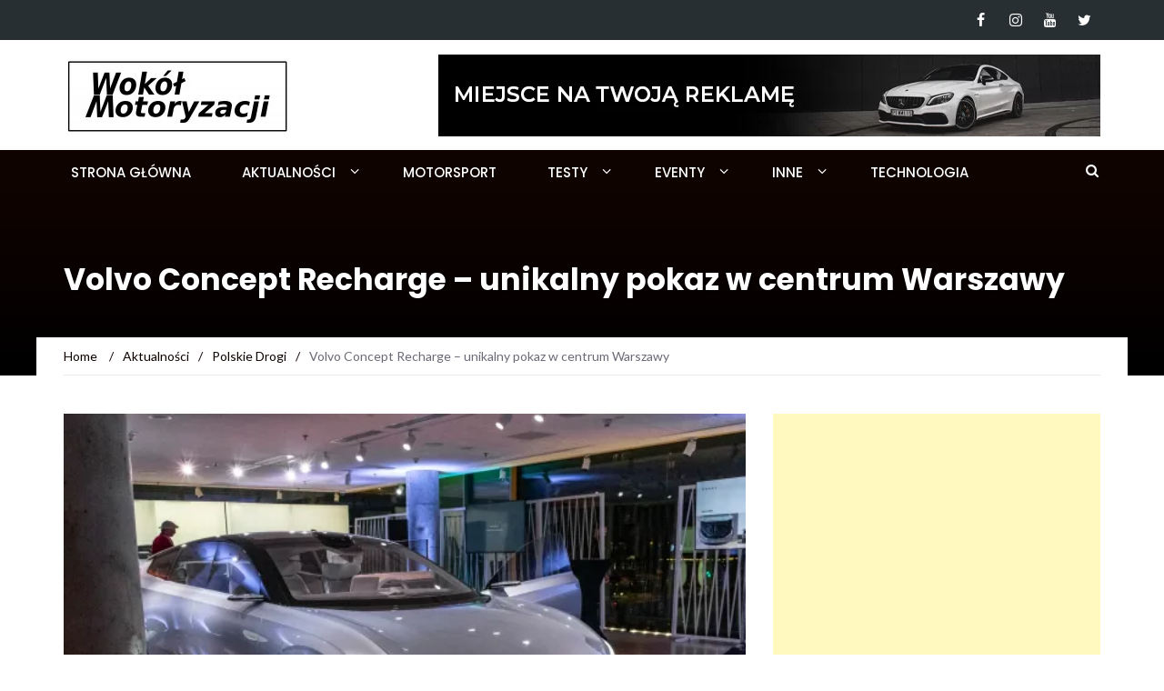

--- FILE ---
content_type: text/html; charset=UTF-8
request_url: https://wokolmotoryzacji.pl/volvo-concept-recharge-unikalny-pokaz-w-centrum-warszawy/
body_size: 27852
content:
<!DOCTYPE html>
<html lang="pl-PL">
<head>
	<meta charset="UTF-8">
	<meta name="viewport" content="width=device-width, initial-scale=1">
	<link rel="profile" href="http://gmpg.org/xfn/11">
	<link rel="pingback" href="https://wokolmotoryzacji.pl/xmlrpc.php">

	<meta name='robots' content='index, follow, max-image-preview:large, max-snippet:-1, max-video-preview:-1' />
	<style>img:is([sizes="auto" i], [sizes^="auto," i]) { contain-intrinsic-size: 3000px 1500px }</style>
	
	<!-- This site is optimized with the Yoast SEO plugin v25.9 - https://yoast.com/wordpress/plugins/seo/ -->
	<title>Volvo Concept Recharge - unikalny pokaz w centrum Warszawy</title>
	<meta name="description" content="Volvo Concept Recharge, którego kwota produkcji przekroczyła 4 mln €, możecie podziwiać do 22 lutego w Warszawie przy ul. Marszałkowskiej 89" />
	<link rel="canonical" href="https://wokolmotoryzacji.pl/volvo-concept-recharge-unikalny-pokaz-w-centrum-warszawy/" />
	<meta property="og:locale" content="pl_PL" />
	<meta property="og:type" content="article" />
	<meta property="og:title" content="Volvo Concept Recharge - unikalny pokaz w centrum Warszawy" />
	<meta property="og:description" content="Volvo Concept Recharge, którego kwota produkcji przekroczyła 4 mln €, możecie podziwiać do 22 lutego w Warszawie przy ul. Marszałkowskiej 89" />
	<meta property="og:url" content="https://wokolmotoryzacji.pl/volvo-concept-recharge-unikalny-pokaz-w-centrum-warszawy/" />
	<meta property="og:site_name" content="Wokół Motoryzacji" />
	<meta property="article:published_time" content="2023-02-13T15:17:00+00:00" />
	<meta property="article:modified_time" content="2023-02-16T15:22:27+00:00" />
	<meta property="og:image" content="https://wokolmotoryzacji.pl/wp-content/uploads/2023/02/Volvo-Concept-Recharge-22-1024x682.jpg" />
	<meta property="og:image:width" content="1024" />
	<meta property="og:image:height" content="682" />
	<meta property="og:image:type" content="image/jpeg" />
	<meta name="author" content="Kuba Babicki" />
	<meta name="twitter:card" content="summary_large_image" />
	<meta name="twitter:label1" content="Napisane przez" />
	<meta name="twitter:data1" content="Kuba Babicki" />
	<meta name="twitter:label2" content="Szacowany czas czytania" />
	<meta name="twitter:data2" content="3 minuty" />
	<script type="application/ld+json" class="yoast-schema-graph">{"@context":"https://schema.org","@graph":[{"@type":"Article","@id":"https://wokolmotoryzacji.pl/volvo-concept-recharge-unikalny-pokaz-w-centrum-warszawy/#article","isPartOf":{"@id":"https://wokolmotoryzacji.pl/volvo-concept-recharge-unikalny-pokaz-w-centrum-warszawy/"},"author":{"name":"Kuba Babicki","@id":"https://wokolmotoryzacji.pl/#/schema/person/bb1077fa8d934d2b72c9dc26d9f46b40"},"headline":"Volvo Concept Recharge &#8211; unikalny pokaz w centrum Warszawy","datePublished":"2023-02-13T15:17:00+00:00","dateModified":"2023-02-16T15:22:27+00:00","mainEntityOfPage":{"@id":"https://wokolmotoryzacji.pl/volvo-concept-recharge-unikalny-pokaz-w-centrum-warszawy/"},"wordCount":410,"commentCount":0,"publisher":{"@id":"https://wokolmotoryzacji.pl/#organization"},"image":{"@id":"https://wokolmotoryzacji.pl/volvo-concept-recharge-unikalny-pokaz-w-centrum-warszawy/#primaryimage"},"thumbnailUrl":"https://i0.wp.com/wokolmotoryzacji.pl/wp-content/uploads/2023/02/Volvo-Concept-Recharge-22.jpg?fit=2000%2C1333&ssl=1","keywords":["Volvo"],"articleSection":["Polskie Drogi"],"inLanguage":"pl-PL","potentialAction":[{"@type":"CommentAction","name":"Comment","target":["https://wokolmotoryzacji.pl/volvo-concept-recharge-unikalny-pokaz-w-centrum-warszawy/#respond"]}]},{"@type":"WebPage","@id":"https://wokolmotoryzacji.pl/volvo-concept-recharge-unikalny-pokaz-w-centrum-warszawy/","url":"https://wokolmotoryzacji.pl/volvo-concept-recharge-unikalny-pokaz-w-centrum-warszawy/","name":"Volvo Concept Recharge - unikalny pokaz w centrum Warszawy","isPartOf":{"@id":"https://wokolmotoryzacji.pl/#website"},"primaryImageOfPage":{"@id":"https://wokolmotoryzacji.pl/volvo-concept-recharge-unikalny-pokaz-w-centrum-warszawy/#primaryimage"},"image":{"@id":"https://wokolmotoryzacji.pl/volvo-concept-recharge-unikalny-pokaz-w-centrum-warszawy/#primaryimage"},"thumbnailUrl":"https://i0.wp.com/wokolmotoryzacji.pl/wp-content/uploads/2023/02/Volvo-Concept-Recharge-22.jpg?fit=2000%2C1333&ssl=1","datePublished":"2023-02-13T15:17:00+00:00","dateModified":"2023-02-16T15:22:27+00:00","description":"Volvo Concept Recharge, którego kwota produkcji przekroczyła 4 mln €, możecie podziwiać do 22 lutego w Warszawie przy ul. Marszałkowskiej 89","breadcrumb":{"@id":"https://wokolmotoryzacji.pl/volvo-concept-recharge-unikalny-pokaz-w-centrum-warszawy/#breadcrumb"},"inLanguage":"pl-PL","potentialAction":[{"@type":"ReadAction","target":["https://wokolmotoryzacji.pl/volvo-concept-recharge-unikalny-pokaz-w-centrum-warszawy/"]}]},{"@type":"ImageObject","inLanguage":"pl-PL","@id":"https://wokolmotoryzacji.pl/volvo-concept-recharge-unikalny-pokaz-w-centrum-warszawy/#primaryimage","url":"https://i0.wp.com/wokolmotoryzacji.pl/wp-content/uploads/2023/02/Volvo-Concept-Recharge-22.jpg?fit=2000%2C1333&ssl=1","contentUrl":"https://i0.wp.com/wokolmotoryzacji.pl/wp-content/uploads/2023/02/Volvo-Concept-Recharge-22.jpg?fit=2000%2C1333&ssl=1","width":2000,"height":1333},{"@type":"BreadcrumbList","@id":"https://wokolmotoryzacji.pl/volvo-concept-recharge-unikalny-pokaz-w-centrum-warszawy/#breadcrumb","itemListElement":[{"@type":"ListItem","position":1,"name":"Strona główna","item":"https://wokolmotoryzacji.pl/"},{"@type":"ListItem","position":2,"name":"Aktualności","item":"https://wokolmotoryzacji.pl/aktualnosci/"},{"@type":"ListItem","position":3,"name":"Volvo Concept Recharge &#8211; unikalny pokaz w centrum Warszawy"}]},{"@type":"WebSite","@id":"https://wokolmotoryzacji.pl/#website","url":"https://wokolmotoryzacji.pl/","name":"Wokół Motoryzacji","description":"Serwis motoryzacyjny inaczej, prowadzony przez Petrolhead&#039;ów. Jeśli jesteś motomaniakiem to to miejsce jest stworzone dla ciebie!","publisher":{"@id":"https://wokolmotoryzacji.pl/#organization"},"potentialAction":[{"@type":"SearchAction","target":{"@type":"EntryPoint","urlTemplate":"https://wokolmotoryzacji.pl/?s={search_term_string}"},"query-input":{"@type":"PropertyValueSpecification","valueRequired":true,"valueName":"search_term_string"}}],"inLanguage":"pl-PL"},{"@type":"Organization","@id":"https://wokolmotoryzacji.pl/#organization","name":"Wokół Motoryzacji","url":"https://wokolmotoryzacji.pl/","logo":{"@type":"ImageObject","inLanguage":"pl-PL","@id":"https://wokolmotoryzacji.pl/#/schema/logo/image/","url":"https://wokolmotoryzacji.pl/wp-content/uploads/2021/07/WM-LOGO-1000x1000-1.png","contentUrl":"https://wokolmotoryzacji.pl/wp-content/uploads/2021/07/WM-LOGO-1000x1000-1.png","width":1000,"height":1000,"caption":"Wokół Motoryzacji"},"image":{"@id":"https://wokolmotoryzacji.pl/#/schema/logo/image/"}},{"@type":"Person","@id":"https://wokolmotoryzacji.pl/#/schema/person/bb1077fa8d934d2b72c9dc26d9f46b40","name":"Kuba Babicki","image":{"@type":"ImageObject","inLanguage":"pl-PL","@id":"https://wokolmotoryzacji.pl/#/schema/person/image/","url":"https://secure.gravatar.com/avatar/fbff26e3775b6726412c09f2e4684906bb8a542e4ec666f5f76db746b65d0e26?s=96&r=g","contentUrl":"https://secure.gravatar.com/avatar/fbff26e3775b6726412c09f2e4684906bb8a542e4ec666f5f76db746b65d0e26?s=96&r=g","caption":"Kuba Babicki"},"url":"https://wokolmotoryzacji.pl/author/kubababicki/"}]}</script>
	<!-- / Yoast SEO plugin. -->


<link rel='dns-prefetch' href='//stats.wp.com' />
<link rel='dns-prefetch' href='//fonts.googleapis.com' />
<link rel='preconnect' href='//i0.wp.com' />
<link rel='preconnect' href='//c0.wp.com' />
<link rel="alternate" type="application/rss+xml" title="Wokół Motoryzacji &raquo; Kanał z wpisami" href="https://wokolmotoryzacji.pl/feed/" />
<link rel="alternate" type="application/rss+xml" title="Wokół Motoryzacji &raquo; Kanał z komentarzami" href="https://wokolmotoryzacji.pl/comments/feed/" />
<link rel="alternate" type="application/rss+xml" title="Wokół Motoryzacji &raquo; Volvo Concept Recharge &#8211; unikalny pokaz w centrum Warszawy Kanał z komentarzami" href="https://wokolmotoryzacji.pl/volvo-concept-recharge-unikalny-pokaz-w-centrum-warszawy/feed/" />
<script type="text/javascript">
/* <![CDATA[ */
window._wpemojiSettings = {"baseUrl":"https:\/\/s.w.org\/images\/core\/emoji\/16.0.1\/72x72\/","ext":".png","svgUrl":"https:\/\/s.w.org\/images\/core\/emoji\/16.0.1\/svg\/","svgExt":".svg","source":{"concatemoji":"https:\/\/wokolmotoryzacji.pl\/wp-includes\/js\/wp-emoji-release.min.js?ver=6.8.3"}};
/*! This file is auto-generated */
!function(s,n){var o,i,e;function c(e){try{var t={supportTests:e,timestamp:(new Date).valueOf()};sessionStorage.setItem(o,JSON.stringify(t))}catch(e){}}function p(e,t,n){e.clearRect(0,0,e.canvas.width,e.canvas.height),e.fillText(t,0,0);var t=new Uint32Array(e.getImageData(0,0,e.canvas.width,e.canvas.height).data),a=(e.clearRect(0,0,e.canvas.width,e.canvas.height),e.fillText(n,0,0),new Uint32Array(e.getImageData(0,0,e.canvas.width,e.canvas.height).data));return t.every(function(e,t){return e===a[t]})}function u(e,t){e.clearRect(0,0,e.canvas.width,e.canvas.height),e.fillText(t,0,0);for(var n=e.getImageData(16,16,1,1),a=0;a<n.data.length;a++)if(0!==n.data[a])return!1;return!0}function f(e,t,n,a){switch(t){case"flag":return n(e,"\ud83c\udff3\ufe0f\u200d\u26a7\ufe0f","\ud83c\udff3\ufe0f\u200b\u26a7\ufe0f")?!1:!n(e,"\ud83c\udde8\ud83c\uddf6","\ud83c\udde8\u200b\ud83c\uddf6")&&!n(e,"\ud83c\udff4\udb40\udc67\udb40\udc62\udb40\udc65\udb40\udc6e\udb40\udc67\udb40\udc7f","\ud83c\udff4\u200b\udb40\udc67\u200b\udb40\udc62\u200b\udb40\udc65\u200b\udb40\udc6e\u200b\udb40\udc67\u200b\udb40\udc7f");case"emoji":return!a(e,"\ud83e\udedf")}return!1}function g(e,t,n,a){var r="undefined"!=typeof WorkerGlobalScope&&self instanceof WorkerGlobalScope?new OffscreenCanvas(300,150):s.createElement("canvas"),o=r.getContext("2d",{willReadFrequently:!0}),i=(o.textBaseline="top",o.font="600 32px Arial",{});return e.forEach(function(e){i[e]=t(o,e,n,a)}),i}function t(e){var t=s.createElement("script");t.src=e,t.defer=!0,s.head.appendChild(t)}"undefined"!=typeof Promise&&(o="wpEmojiSettingsSupports",i=["flag","emoji"],n.supports={everything:!0,everythingExceptFlag:!0},e=new Promise(function(e){s.addEventListener("DOMContentLoaded",e,{once:!0})}),new Promise(function(t){var n=function(){try{var e=JSON.parse(sessionStorage.getItem(o));if("object"==typeof e&&"number"==typeof e.timestamp&&(new Date).valueOf()<e.timestamp+604800&&"object"==typeof e.supportTests)return e.supportTests}catch(e){}return null}();if(!n){if("undefined"!=typeof Worker&&"undefined"!=typeof OffscreenCanvas&&"undefined"!=typeof URL&&URL.createObjectURL&&"undefined"!=typeof Blob)try{var e="postMessage("+g.toString()+"("+[JSON.stringify(i),f.toString(),p.toString(),u.toString()].join(",")+"));",a=new Blob([e],{type:"text/javascript"}),r=new Worker(URL.createObjectURL(a),{name:"wpTestEmojiSupports"});return void(r.onmessage=function(e){c(n=e.data),r.terminate(),t(n)})}catch(e){}c(n=g(i,f,p,u))}t(n)}).then(function(e){for(var t in e)n.supports[t]=e[t],n.supports.everything=n.supports.everything&&n.supports[t],"flag"!==t&&(n.supports.everythingExceptFlag=n.supports.everythingExceptFlag&&n.supports[t]);n.supports.everythingExceptFlag=n.supports.everythingExceptFlag&&!n.supports.flag,n.DOMReady=!1,n.readyCallback=function(){n.DOMReady=!0}}).then(function(){return e}).then(function(){var e;n.supports.everything||(n.readyCallback(),(e=n.source||{}).concatemoji?t(e.concatemoji):e.wpemoji&&e.twemoji&&(t(e.twemoji),t(e.wpemoji)))}))}((window,document),window._wpemojiSettings);
/* ]]> */
</script>
<style id='wp-emoji-styles-inline-css' type='text/css'>

	img.wp-smiley, img.emoji {
		display: inline !important;
		border: none !important;
		box-shadow: none !important;
		height: 1em !important;
		width: 1em !important;
		margin: 0 0.07em !important;
		vertical-align: -0.1em !important;
		background: none !important;
		padding: 0 !important;
	}
</style>
<link rel='stylesheet' id='wp-block-library-css' href='https://c0.wp.com/c/6.8.3/wp-includes/css/dist/block-library/style.min.css' type='text/css' media='all' />
<style id='classic-theme-styles-inline-css' type='text/css'>
/*! This file is auto-generated */
.wp-block-button__link{color:#fff;background-color:#32373c;border-radius:9999px;box-shadow:none;text-decoration:none;padding:calc(.667em + 2px) calc(1.333em + 2px);font-size:1.125em}.wp-block-file__button{background:#32373c;color:#fff;text-decoration:none}
</style>
<link rel='stylesheet' id='mediaelement-css' href='https://c0.wp.com/c/6.8.3/wp-includes/js/mediaelement/mediaelementplayer-legacy.min.css' type='text/css' media='all' />
<link rel='stylesheet' id='wp-mediaelement-css' href='https://c0.wp.com/c/6.8.3/wp-includes/js/mediaelement/wp-mediaelement.min.css' type='text/css' media='all' />
<style id='jetpack-sharing-buttons-style-inline-css' type='text/css'>
.jetpack-sharing-buttons__services-list{display:flex;flex-direction:row;flex-wrap:wrap;gap:0;list-style-type:none;margin:5px;padding:0}.jetpack-sharing-buttons__services-list.has-small-icon-size{font-size:12px}.jetpack-sharing-buttons__services-list.has-normal-icon-size{font-size:16px}.jetpack-sharing-buttons__services-list.has-large-icon-size{font-size:24px}.jetpack-sharing-buttons__services-list.has-huge-icon-size{font-size:36px}@media print{.jetpack-sharing-buttons__services-list{display:none!important}}.editor-styles-wrapper .wp-block-jetpack-sharing-buttons{gap:0;padding-inline-start:0}ul.jetpack-sharing-buttons__services-list.has-background{padding:1.25em 2.375em}
</style>
<style id='global-styles-inline-css' type='text/css'>
:root{--wp--preset--aspect-ratio--square: 1;--wp--preset--aspect-ratio--4-3: 4/3;--wp--preset--aspect-ratio--3-4: 3/4;--wp--preset--aspect-ratio--3-2: 3/2;--wp--preset--aspect-ratio--2-3: 2/3;--wp--preset--aspect-ratio--16-9: 16/9;--wp--preset--aspect-ratio--9-16: 9/16;--wp--preset--color--black: #000000;--wp--preset--color--cyan-bluish-gray: #abb8c3;--wp--preset--color--white: #ffffff;--wp--preset--color--pale-pink: #f78da7;--wp--preset--color--vivid-red: #cf2e2e;--wp--preset--color--luminous-vivid-orange: #ff6900;--wp--preset--color--luminous-vivid-amber: #fcb900;--wp--preset--color--light-green-cyan: #7bdcb5;--wp--preset--color--vivid-green-cyan: #00d084;--wp--preset--color--pale-cyan-blue: #8ed1fc;--wp--preset--color--vivid-cyan-blue: #0693e3;--wp--preset--color--vivid-purple: #9b51e0;--wp--preset--gradient--vivid-cyan-blue-to-vivid-purple: linear-gradient(135deg,rgba(6,147,227,1) 0%,rgb(155,81,224) 100%);--wp--preset--gradient--light-green-cyan-to-vivid-green-cyan: linear-gradient(135deg,rgb(122,220,180) 0%,rgb(0,208,130) 100%);--wp--preset--gradient--luminous-vivid-amber-to-luminous-vivid-orange: linear-gradient(135deg,rgba(252,185,0,1) 0%,rgba(255,105,0,1) 100%);--wp--preset--gradient--luminous-vivid-orange-to-vivid-red: linear-gradient(135deg,rgba(255,105,0,1) 0%,rgb(207,46,46) 100%);--wp--preset--gradient--very-light-gray-to-cyan-bluish-gray: linear-gradient(135deg,rgb(238,238,238) 0%,rgb(169,184,195) 100%);--wp--preset--gradient--cool-to-warm-spectrum: linear-gradient(135deg,rgb(74,234,220) 0%,rgb(151,120,209) 20%,rgb(207,42,186) 40%,rgb(238,44,130) 60%,rgb(251,105,98) 80%,rgb(254,248,76) 100%);--wp--preset--gradient--blush-light-purple: linear-gradient(135deg,rgb(255,206,236) 0%,rgb(152,150,240) 100%);--wp--preset--gradient--blush-bordeaux: linear-gradient(135deg,rgb(254,205,165) 0%,rgb(254,45,45) 50%,rgb(107,0,62) 100%);--wp--preset--gradient--luminous-dusk: linear-gradient(135deg,rgb(255,203,112) 0%,rgb(199,81,192) 50%,rgb(65,88,208) 100%);--wp--preset--gradient--pale-ocean: linear-gradient(135deg,rgb(255,245,203) 0%,rgb(182,227,212) 50%,rgb(51,167,181) 100%);--wp--preset--gradient--electric-grass: linear-gradient(135deg,rgb(202,248,128) 0%,rgb(113,206,126) 100%);--wp--preset--gradient--midnight: linear-gradient(135deg,rgb(2,3,129) 0%,rgb(40,116,252) 100%);--wp--preset--font-size--small: 13px;--wp--preset--font-size--medium: 20px;--wp--preset--font-size--large: 36px;--wp--preset--font-size--x-large: 42px;--wp--preset--spacing--20: 0.44rem;--wp--preset--spacing--30: 0.67rem;--wp--preset--spacing--40: 1rem;--wp--preset--spacing--50: 1.5rem;--wp--preset--spacing--60: 2.25rem;--wp--preset--spacing--70: 3.38rem;--wp--preset--spacing--80: 5.06rem;--wp--preset--shadow--natural: 6px 6px 9px rgba(0, 0, 0, 0.2);--wp--preset--shadow--deep: 12px 12px 50px rgba(0, 0, 0, 0.4);--wp--preset--shadow--sharp: 6px 6px 0px rgba(0, 0, 0, 0.2);--wp--preset--shadow--outlined: 6px 6px 0px -3px rgba(255, 255, 255, 1), 6px 6px rgba(0, 0, 0, 1);--wp--preset--shadow--crisp: 6px 6px 0px rgba(0, 0, 0, 1);}:where(.is-layout-flex){gap: 0.5em;}:where(.is-layout-grid){gap: 0.5em;}body .is-layout-flex{display: flex;}.is-layout-flex{flex-wrap: wrap;align-items: center;}.is-layout-flex > :is(*, div){margin: 0;}body .is-layout-grid{display: grid;}.is-layout-grid > :is(*, div){margin: 0;}:where(.wp-block-columns.is-layout-flex){gap: 2em;}:where(.wp-block-columns.is-layout-grid){gap: 2em;}:where(.wp-block-post-template.is-layout-flex){gap: 1.25em;}:where(.wp-block-post-template.is-layout-grid){gap: 1.25em;}.has-black-color{color: var(--wp--preset--color--black) !important;}.has-cyan-bluish-gray-color{color: var(--wp--preset--color--cyan-bluish-gray) !important;}.has-white-color{color: var(--wp--preset--color--white) !important;}.has-pale-pink-color{color: var(--wp--preset--color--pale-pink) !important;}.has-vivid-red-color{color: var(--wp--preset--color--vivid-red) !important;}.has-luminous-vivid-orange-color{color: var(--wp--preset--color--luminous-vivid-orange) !important;}.has-luminous-vivid-amber-color{color: var(--wp--preset--color--luminous-vivid-amber) !important;}.has-light-green-cyan-color{color: var(--wp--preset--color--light-green-cyan) !important;}.has-vivid-green-cyan-color{color: var(--wp--preset--color--vivid-green-cyan) !important;}.has-pale-cyan-blue-color{color: var(--wp--preset--color--pale-cyan-blue) !important;}.has-vivid-cyan-blue-color{color: var(--wp--preset--color--vivid-cyan-blue) !important;}.has-vivid-purple-color{color: var(--wp--preset--color--vivid-purple) !important;}.has-black-background-color{background-color: var(--wp--preset--color--black) !important;}.has-cyan-bluish-gray-background-color{background-color: var(--wp--preset--color--cyan-bluish-gray) !important;}.has-white-background-color{background-color: var(--wp--preset--color--white) !important;}.has-pale-pink-background-color{background-color: var(--wp--preset--color--pale-pink) !important;}.has-vivid-red-background-color{background-color: var(--wp--preset--color--vivid-red) !important;}.has-luminous-vivid-orange-background-color{background-color: var(--wp--preset--color--luminous-vivid-orange) !important;}.has-luminous-vivid-amber-background-color{background-color: var(--wp--preset--color--luminous-vivid-amber) !important;}.has-light-green-cyan-background-color{background-color: var(--wp--preset--color--light-green-cyan) !important;}.has-vivid-green-cyan-background-color{background-color: var(--wp--preset--color--vivid-green-cyan) !important;}.has-pale-cyan-blue-background-color{background-color: var(--wp--preset--color--pale-cyan-blue) !important;}.has-vivid-cyan-blue-background-color{background-color: var(--wp--preset--color--vivid-cyan-blue) !important;}.has-vivid-purple-background-color{background-color: var(--wp--preset--color--vivid-purple) !important;}.has-black-border-color{border-color: var(--wp--preset--color--black) !important;}.has-cyan-bluish-gray-border-color{border-color: var(--wp--preset--color--cyan-bluish-gray) !important;}.has-white-border-color{border-color: var(--wp--preset--color--white) !important;}.has-pale-pink-border-color{border-color: var(--wp--preset--color--pale-pink) !important;}.has-vivid-red-border-color{border-color: var(--wp--preset--color--vivid-red) !important;}.has-luminous-vivid-orange-border-color{border-color: var(--wp--preset--color--luminous-vivid-orange) !important;}.has-luminous-vivid-amber-border-color{border-color: var(--wp--preset--color--luminous-vivid-amber) !important;}.has-light-green-cyan-border-color{border-color: var(--wp--preset--color--light-green-cyan) !important;}.has-vivid-green-cyan-border-color{border-color: var(--wp--preset--color--vivid-green-cyan) !important;}.has-pale-cyan-blue-border-color{border-color: var(--wp--preset--color--pale-cyan-blue) !important;}.has-vivid-cyan-blue-border-color{border-color: var(--wp--preset--color--vivid-cyan-blue) !important;}.has-vivid-purple-border-color{border-color: var(--wp--preset--color--vivid-purple) !important;}.has-vivid-cyan-blue-to-vivid-purple-gradient-background{background: var(--wp--preset--gradient--vivid-cyan-blue-to-vivid-purple) !important;}.has-light-green-cyan-to-vivid-green-cyan-gradient-background{background: var(--wp--preset--gradient--light-green-cyan-to-vivid-green-cyan) !important;}.has-luminous-vivid-amber-to-luminous-vivid-orange-gradient-background{background: var(--wp--preset--gradient--luminous-vivid-amber-to-luminous-vivid-orange) !important;}.has-luminous-vivid-orange-to-vivid-red-gradient-background{background: var(--wp--preset--gradient--luminous-vivid-orange-to-vivid-red) !important;}.has-very-light-gray-to-cyan-bluish-gray-gradient-background{background: var(--wp--preset--gradient--very-light-gray-to-cyan-bluish-gray) !important;}.has-cool-to-warm-spectrum-gradient-background{background: var(--wp--preset--gradient--cool-to-warm-spectrum) !important;}.has-blush-light-purple-gradient-background{background: var(--wp--preset--gradient--blush-light-purple) !important;}.has-blush-bordeaux-gradient-background{background: var(--wp--preset--gradient--blush-bordeaux) !important;}.has-luminous-dusk-gradient-background{background: var(--wp--preset--gradient--luminous-dusk) !important;}.has-pale-ocean-gradient-background{background: var(--wp--preset--gradient--pale-ocean) !important;}.has-electric-grass-gradient-background{background: var(--wp--preset--gradient--electric-grass) !important;}.has-midnight-gradient-background{background: var(--wp--preset--gradient--midnight) !important;}.has-small-font-size{font-size: var(--wp--preset--font-size--small) !important;}.has-medium-font-size{font-size: var(--wp--preset--font-size--medium) !important;}.has-large-font-size{font-size: var(--wp--preset--font-size--large) !important;}.has-x-large-font-size{font-size: var(--wp--preset--font-size--x-large) !important;}
:where(.wp-block-post-template.is-layout-flex){gap: 1.25em;}:where(.wp-block-post-template.is-layout-grid){gap: 1.25em;}
:where(.wp-block-columns.is-layout-flex){gap: 2em;}:where(.wp-block-columns.is-layout-grid){gap: 2em;}
:root :where(.wp-block-pullquote){font-size: 1.5em;line-height: 1.6;}
</style>
<link rel='stylesheet' id='contact-form-7-css' href='https://wokolmotoryzacji.pl/wp-content/plugins/contact-form-7/includes/css/styles.css?ver=6.1.1' type='text/css' media='all' />
<link rel='stylesheet' id='bwg_fonts-css' href='https://wokolmotoryzacji.pl/wp-content/plugins/photo-gallery/css/bwg-fonts/fonts.css?ver=0.0.1' type='text/css' media='all' />
<link rel='stylesheet' id='sumoselect-css' href='https://wokolmotoryzacji.pl/wp-content/plugins/photo-gallery/css/sumoselect.min.css?ver=3.4.6' type='text/css' media='all' />
<link rel='stylesheet' id='mCustomScrollbar-css' href='https://wokolmotoryzacji.pl/wp-content/plugins/photo-gallery/css/jquery.mCustomScrollbar.min.css?ver=3.1.5' type='text/css' media='all' />
<link rel='stylesheet' id='bwg_googlefonts-css' href='https://fonts.googleapis.com/css?family=Ubuntu&#038;subset=greek,latin,greek-ext,vietnamese,cyrillic-ext,latin-ext,cyrillic' type='text/css' media='all' />
<link rel='stylesheet' id='bwg_frontend-css' href='https://wokolmotoryzacji.pl/wp-content/plugins/photo-gallery/css/styles.min.css?ver=1.8.35' type='text/css' media='all' />
<link rel='stylesheet' id='responsive-lightbox-swipebox-css' href='https://wokolmotoryzacji.pl/wp-content/plugins/responsive-lightbox/assets/swipebox/swipebox.min.css?ver=1.5.2' type='text/css' media='all' />
<link rel='stylesheet' id='newsmag-fonts-css' href='//fonts.googleapis.com/css?family=Lato%3A100%2C300%2C400%2C700%2C900%7CPoppins%3A400%2C500%2C600%2C700&#038;ver=2.3.9' type='text/css' media='all' />
<link rel='stylesheet' id='newsmag-icon-css' href='https://wokolmotoryzacji.pl/wp-content/themes/newsmag-pro/assets/vendors/newsmag-icon/style.min.css?ver=6.8.3' type='text/css' media='all' />
<link rel='stylesheet' id='bootstrap-css' href='https://wokolmotoryzacji.pl/wp-content/themes/newsmag-pro/assets/vendors/bootstrap/bootstrap.min.css?ver=6.8.3' type='text/css' media='all' />
<link rel='stylesheet' id='bootstrap-theme-css' href='https://wokolmotoryzacji.pl/wp-content/themes/newsmag-pro/assets/vendors/bootstrap/bootstrap-theme.min.css?ver=6.8.3' type='text/css' media='all' />
<link rel='stylesheet' id='slick-css' href='https://wokolmotoryzacji.pl/wp-content/themes/newsmag-pro/assets/vendors/slick/slick.css?ver=6.8.3' type='text/css' media='all' />
<link rel='stylesheet' id='newsmag-style-css' href='https://wokolmotoryzacji.pl/wp-content/themes/newsmag-pro/style.css?ver=2.3.9' type='text/css' media='all' />
<link rel='stylesheet' id='owlCarousel-css' href='https://wokolmotoryzacji.pl/wp-content/themes/newsmag-pro/assets/vendors/owl-carousel/owl.carousel.min.css?ver=6.8.3' type='text/css' media='all' />
<link rel='stylesheet' id='owlCarousel-themes-css' href='https://wokolmotoryzacji.pl/wp-content/themes/newsmag-pro/assets/vendors/owl-carousel/owl.theme.default.css?ver=6.8.3' type='text/css' media='all' />
<link rel='stylesheet' id='newsmag-preloader-css' href='https://wokolmotoryzacji.pl/wp-content/themes/newsmag-pro/assets/vendors/preloader/preloader.css?ver=6.8.3' type='text/css' media='all' />
<link rel='stylesheet' id='plyr-css' href='https://wokolmotoryzacji.pl/wp-content/themes/newsmag-pro/assets/vendors/plyr/plyr.css?ver=6.8.3' type='text/css' media='all' />
<link rel='stylesheet' id='tablepress-default-css' href='https://wokolmotoryzacji.pl/wp-content/plugins/tablepress/css/build/default.css?ver=3.2.1' type='text/css' media='all' />
<link rel='stylesheet' id='wpgdprc-front-css-css' href='https://wokolmotoryzacji.pl/wp-content/plugins/wp-gdpr-compliance/Assets/css/front.css?ver=1679145141' type='text/css' media='all' />
<style id='wpgdprc-front-css-inline-css' type='text/css'>
:root{--wp-gdpr--bar--background-color: #000000;--wp-gdpr--bar--color: #ffffff;--wp-gdpr--button--background-color: #ffffff;--wp-gdpr--button--background-color--darken: #d8d8d8;--wp-gdpr--button--color: #ffffff;}
</style>
<script type="text/javascript" src="https://c0.wp.com/c/6.8.3/wp-includes/js/jquery/jquery.min.js" id="jquery-core-js"></script>
<script type="text/javascript" src="https://c0.wp.com/c/6.8.3/wp-includes/js/jquery/jquery-migrate.min.js" id="jquery-migrate-js"></script>
<script type="text/javascript" src="https://wokolmotoryzacji.pl/wp-content/plugins/photo-gallery/js/jquery.sumoselect.min.js?ver=3.4.6" id="sumoselect-js"></script>
<script type="text/javascript" src="https://wokolmotoryzacji.pl/wp-content/plugins/photo-gallery/js/tocca.min.js?ver=2.0.9" id="bwg_mobile-js"></script>
<script type="text/javascript" src="https://wokolmotoryzacji.pl/wp-content/plugins/photo-gallery/js/jquery.mCustomScrollbar.concat.min.js?ver=3.1.5" id="mCustomScrollbar-js"></script>
<script type="text/javascript" src="https://wokolmotoryzacji.pl/wp-content/plugins/photo-gallery/js/jquery.fullscreen.min.js?ver=0.6.0" id="jquery-fullscreen-js"></script>
<script type="text/javascript" id="bwg_frontend-js-extra">
/* <![CDATA[ */
var bwg_objectsL10n = {"bwg_field_required":"pole wymagane.","bwg_mail_validation":"To nie jest prawid\u0142owy adres e-mail.","bwg_search_result":"Brak obrazk\u00f3w odpowiadaj\u0105cych Twojemu wyszukiwaniu.","bwg_select_tag":"Wybierz znacznik","bwg_order_by":"Kolejno\u015b\u0107 wg","bwg_search":"Szukaj","bwg_show_ecommerce":"Poka\u017c handel elektroniczny","bwg_hide_ecommerce":"Ukryj handel elektroniczny","bwg_show_comments":"Poka\u017c komentarze","bwg_hide_comments":"Ukryj komentarze","bwg_restore":"Przywr\u00f3\u0107","bwg_maximize":"Maksymalizuj","bwg_fullscreen":"Tryb pe\u0142noekranowy","bwg_exit_fullscreen":"Zamknij tryb pe\u0142noekranowy","bwg_search_tag":"SZUKAJ...","bwg_tag_no_match":"Nie znaleziono znacznik\u00f3w","bwg_all_tags_selected":"Wszystkie znaczniki zaznaczone","bwg_tags_selected":"wybrane znaczniki","play":"Odtw\u00f3rz","pause":"Zatrzymaj","is_pro":"","bwg_play":"Odtw\u00f3rz","bwg_pause":"Zatrzymaj","bwg_hide_info":"Ukryj informacje","bwg_show_info":"Poka\u017c informacje","bwg_hide_rating":"Ukryj ocen\u0119","bwg_show_rating":"Poka\u017c ocen\u0119","ok":"Ok","cancel":"Anuluj","select_all":"Zaznacz wszystko","lazy_load":"0","lazy_loader":"https:\/\/wokolmotoryzacji.pl\/wp-content\/plugins\/photo-gallery\/images\/ajax_loader.png","front_ajax":"0","bwg_tag_see_all":"zobacz wszystkie znaczniki","bwg_tag_see_less":"zobacz mniej znacznik\u00f3w"};
/* ]]> */
</script>
<script type="text/javascript" src="https://wokolmotoryzacji.pl/wp-content/plugins/photo-gallery/js/scripts.min.js?ver=1.8.35" id="bwg_frontend-js"></script>
<script type="text/javascript" src="https://wokolmotoryzacji.pl/wp-content/plugins/responsive-lightbox/assets/swipebox/jquery.swipebox.min.js?ver=1.5.2" id="responsive-lightbox-swipebox-js"></script>
<script type="text/javascript" src="https://c0.wp.com/c/6.8.3/wp-includes/js/underscore.min.js" id="underscore-js"></script>
<script type="text/javascript" src="https://wokolmotoryzacji.pl/wp-content/plugins/responsive-lightbox/assets/infinitescroll/infinite-scroll.pkgd.min.js?ver=4.0.1" id="responsive-lightbox-infinite-scroll-js"></script>
<script type="text/javascript" id="responsive-lightbox-js-before">
/* <![CDATA[ */
var rlArgs = {"script":"swipebox","selector":"lightbox","customEvents":"","activeGalleries":true,"animation":true,"hideCloseButtonOnMobile":false,"removeBarsOnMobile":false,"hideBars":true,"hideBarsDelay":5000,"videoMaxWidth":1080,"useSVG":true,"loopAtEnd":false,"woocommerce_gallery":false,"ajaxurl":"https:\/\/wokolmotoryzacji.pl\/wp-admin\/admin-ajax.php","nonce":"256d52ed55","preview":false,"postId":59379,"scriptExtension":false};
/* ]]> */
</script>
<script type="text/javascript" src="https://wokolmotoryzacji.pl/wp-content/plugins/responsive-lightbox/js/front.js?ver=2.5.3" id="responsive-lightbox-js"></script>
<script type="text/javascript" src="https://wokolmotoryzacji.pl/wp-content/themes/newsmag-pro/assets/vendors/blazy/blazy.min.js?ver=1.9.1" id="jquery_lazy_load-js"></script>
<script type="text/javascript" id="wpgdprc-front-js-js-extra">
/* <![CDATA[ */
var wpgdprcFront = {"ajaxUrl":"https:\/\/wokolmotoryzacji.pl\/wp-admin\/admin-ajax.php","ajaxNonce":"c4d3bfae25","ajaxArg":"security","pluginPrefix":"wpgdprc","blogId":"1","isMultiSite":"","locale":"pl_PL","showSignUpModal":"","showFormModal":"","cookieName":"wpgdprc-consent","consentVersion":"","path":"\/","prefix":"wpgdprc"};
/* ]]> */
</script>
<script type="text/javascript" src="https://wokolmotoryzacji.pl/wp-content/plugins/wp-gdpr-compliance/Assets/js/front.min.js?ver=1679145141" id="wpgdprc-front-js-js"></script>
<link rel="https://api.w.org/" href="https://wokolmotoryzacji.pl/wp-json/" /><link rel="alternate" title="JSON" type="application/json" href="https://wokolmotoryzacji.pl/wp-json/wp/v2/posts/59379" /><link rel="EditURI" type="application/rsd+xml" title="RSD" href="https://wokolmotoryzacji.pl/xmlrpc.php?rsd" />
<meta name="generator" content="WordPress 6.8.3" />
<link rel='shortlink' href='https://wokolmotoryzacji.pl/?p=59379' />
<link rel="alternate" title="oEmbed (JSON)" type="application/json+oembed" href="https://wokolmotoryzacji.pl/wp-json/oembed/1.0/embed?url=https%3A%2F%2Fwokolmotoryzacji.pl%2Fvolvo-concept-recharge-unikalny-pokaz-w-centrum-warszawy%2F" />
<link rel="alternate" title="oEmbed (XML)" type="text/xml+oembed" href="https://wokolmotoryzacji.pl/wp-json/oembed/1.0/embed?url=https%3A%2F%2Fwokolmotoryzacji.pl%2Fvolvo-concept-recharge-unikalny-pokaz-w-centrum-warszawy%2F&#038;format=xml" />
	<style>img#wpstats{display:none}</style>
		<!-- Analytics by WP Statistics - https://wp-statistics.com -->
<meta name="generator" content="Elementor 3.32.2; features: additional_custom_breakpoints; settings: css_print_method-external, google_font-enabled, font_display-swap">
			<style>
				.e-con.e-parent:nth-of-type(n+4):not(.e-lazyloaded):not(.e-no-lazyload),
				.e-con.e-parent:nth-of-type(n+4):not(.e-lazyloaded):not(.e-no-lazyload) * {
					background-image: none !important;
				}
				@media screen and (max-height: 1024px) {
					.e-con.e-parent:nth-of-type(n+3):not(.e-lazyloaded):not(.e-no-lazyload),
					.e-con.e-parent:nth-of-type(n+3):not(.e-lazyloaded):not(.e-no-lazyload) * {
						background-image: none !important;
					}
				}
				@media screen and (max-height: 640px) {
					.e-con.e-parent:nth-of-type(n+2):not(.e-lazyloaded):not(.e-no-lazyload),
					.e-con.e-parent:nth-of-type(n+2):not(.e-lazyloaded):not(.e-no-lazyload) * {
						background-image: none !important;
					}
				}
			</style>
			<style type="text/css">.saboxplugin-wrap{-webkit-box-sizing:border-box;-moz-box-sizing:border-box;-ms-box-sizing:border-box;box-sizing:border-box;border:1px solid #eee;width:100%;clear:both;display:block;overflow:hidden;word-wrap:break-word;position:relative}.saboxplugin-wrap .saboxplugin-gravatar{float:left;padding:0 20px 20px 20px}.saboxplugin-wrap .saboxplugin-gravatar img{max-width:100px;height:auto;border-radius:0;}.saboxplugin-wrap .saboxplugin-authorname{font-size:18px;line-height:1;margin:20px 0 0 20px;display:block}.saboxplugin-wrap .saboxplugin-authorname a{text-decoration:none}.saboxplugin-wrap .saboxplugin-authorname a:focus{outline:0}.saboxplugin-wrap .saboxplugin-desc{display:block;margin:5px 20px}.saboxplugin-wrap .saboxplugin-desc a{text-decoration:underline}.saboxplugin-wrap .saboxplugin-desc p{margin:5px 0 12px}.saboxplugin-wrap .saboxplugin-web{margin:0 20px 15px;text-align:left}.saboxplugin-wrap .sab-web-position{text-align:right}.saboxplugin-wrap .saboxplugin-web a{color:#ccc;text-decoration:none}.saboxplugin-wrap .saboxplugin-socials{position:relative;display:block;background:#fcfcfc;padding:5px;border-top:1px solid #eee}.saboxplugin-wrap .saboxplugin-socials a svg{width:20px;height:20px}.saboxplugin-wrap .saboxplugin-socials a svg .st2{fill:#fff; transform-origin:center center;}.saboxplugin-wrap .saboxplugin-socials a svg .st1{fill:rgba(0,0,0,.3)}.saboxplugin-wrap .saboxplugin-socials a:hover{opacity:.8;-webkit-transition:opacity .4s;-moz-transition:opacity .4s;-o-transition:opacity .4s;transition:opacity .4s;box-shadow:none!important;-webkit-box-shadow:none!important}.saboxplugin-wrap .saboxplugin-socials .saboxplugin-icon-color{box-shadow:none;padding:0;border:0;-webkit-transition:opacity .4s;-moz-transition:opacity .4s;-o-transition:opacity .4s;transition:opacity .4s;display:inline-block;color:#fff;font-size:0;text-decoration:inherit;margin:5px;-webkit-border-radius:0;-moz-border-radius:0;-ms-border-radius:0;-o-border-radius:0;border-radius:0;overflow:hidden}.saboxplugin-wrap .saboxplugin-socials .saboxplugin-icon-grey{text-decoration:inherit;box-shadow:none;position:relative;display:-moz-inline-stack;display:inline-block;vertical-align:middle;zoom:1;margin:10px 5px;color:#444;fill:#444}.clearfix:after,.clearfix:before{content:' ';display:table;line-height:0;clear:both}.ie7 .clearfix{zoom:1}.saboxplugin-socials.sabox-colored .saboxplugin-icon-color .sab-twitch{border-color:#38245c}.saboxplugin-socials.sabox-colored .saboxplugin-icon-color .sab-behance{border-color:#003eb0}.saboxplugin-socials.sabox-colored .saboxplugin-icon-color .sab-deviantart{border-color:#036824}.saboxplugin-socials.sabox-colored .saboxplugin-icon-color .sab-digg{border-color:#00327c}.saboxplugin-socials.sabox-colored .saboxplugin-icon-color .sab-dribbble{border-color:#ba1655}.saboxplugin-socials.sabox-colored .saboxplugin-icon-color .sab-facebook{border-color:#1e2e4f}.saboxplugin-socials.sabox-colored .saboxplugin-icon-color .sab-flickr{border-color:#003576}.saboxplugin-socials.sabox-colored .saboxplugin-icon-color .sab-github{border-color:#264874}.saboxplugin-socials.sabox-colored .saboxplugin-icon-color .sab-google{border-color:#0b51c5}.saboxplugin-socials.sabox-colored .saboxplugin-icon-color .sab-html5{border-color:#902e13}.saboxplugin-socials.sabox-colored .saboxplugin-icon-color .sab-instagram{border-color:#1630aa}.saboxplugin-socials.sabox-colored .saboxplugin-icon-color .sab-linkedin{border-color:#00344f}.saboxplugin-socials.sabox-colored .saboxplugin-icon-color .sab-pinterest{border-color:#5b040e}.saboxplugin-socials.sabox-colored .saboxplugin-icon-color .sab-reddit{border-color:#992900}.saboxplugin-socials.sabox-colored .saboxplugin-icon-color .sab-rss{border-color:#a43b0a}.saboxplugin-socials.sabox-colored .saboxplugin-icon-color .sab-sharethis{border-color:#5d8420}.saboxplugin-socials.sabox-colored .saboxplugin-icon-color .sab-soundcloud{border-color:#995200}.saboxplugin-socials.sabox-colored .saboxplugin-icon-color .sab-spotify{border-color:#0f612c}.saboxplugin-socials.sabox-colored .saboxplugin-icon-color .sab-stackoverflow{border-color:#a95009}.saboxplugin-socials.sabox-colored .saboxplugin-icon-color .sab-steam{border-color:#006388}.saboxplugin-socials.sabox-colored .saboxplugin-icon-color .sab-user_email{border-color:#b84e05}.saboxplugin-socials.sabox-colored .saboxplugin-icon-color .sab-tumblr{border-color:#10151b}.saboxplugin-socials.sabox-colored .saboxplugin-icon-color .sab-twitter{border-color:#0967a0}.saboxplugin-socials.sabox-colored .saboxplugin-icon-color .sab-vimeo{border-color:#0d7091}.saboxplugin-socials.sabox-colored .saboxplugin-icon-color .sab-windows{border-color:#003f71}.saboxplugin-socials.sabox-colored .saboxplugin-icon-color .sab-whatsapp{border-color:#003f71}.saboxplugin-socials.sabox-colored .saboxplugin-icon-color .sab-wordpress{border-color:#0f3647}.saboxplugin-socials.sabox-colored .saboxplugin-icon-color .sab-yahoo{border-color:#14002d}.saboxplugin-socials.sabox-colored .saboxplugin-icon-color .sab-youtube{border-color:#900}.saboxplugin-socials.sabox-colored .saboxplugin-icon-color .sab-xing{border-color:#000202}.saboxplugin-socials.sabox-colored .saboxplugin-icon-color .sab-mixcloud{border-color:#2475a0}.saboxplugin-socials.sabox-colored .saboxplugin-icon-color .sab-vk{border-color:#243549}.saboxplugin-socials.sabox-colored .saboxplugin-icon-color .sab-medium{border-color:#00452c}.saboxplugin-socials.sabox-colored .saboxplugin-icon-color .sab-quora{border-color:#420e00}.saboxplugin-socials.sabox-colored .saboxplugin-icon-color .sab-meetup{border-color:#9b181c}.saboxplugin-socials.sabox-colored .saboxplugin-icon-color .sab-goodreads{border-color:#000}.saboxplugin-socials.sabox-colored .saboxplugin-icon-color .sab-snapchat{border-color:#999700}.saboxplugin-socials.sabox-colored .saboxplugin-icon-color .sab-500px{border-color:#00557f}.saboxplugin-socials.sabox-colored .saboxplugin-icon-color .sab-mastodont{border-color:#185886}.sabox-plus-item{margin-bottom:20px}@media screen and (max-width:480px){.saboxplugin-wrap{text-align:center}.saboxplugin-wrap .saboxplugin-gravatar{float:none;padding:20px 0;text-align:center;margin:0 auto;display:block}.saboxplugin-wrap .saboxplugin-gravatar img{float:none;display:inline-block;display:-moz-inline-stack;vertical-align:middle;zoom:1}.saboxplugin-wrap .saboxplugin-desc{margin:0 10px 20px;text-align:center}.saboxplugin-wrap .saboxplugin-authorname{text-align:center;margin:10px 0 20px}}body .saboxplugin-authorname a,body .saboxplugin-authorname a:hover{box-shadow:none;-webkit-box-shadow:none}a.sab-profile-edit{font-size:16px!important;line-height:1!important}.sab-edit-settings a,a.sab-profile-edit{color:#0073aa!important;box-shadow:none!important;-webkit-box-shadow:none!important}.sab-edit-settings{margin-right:15px;position:absolute;right:0;z-index:2;bottom:10px;line-height:20px}.sab-edit-settings i{margin-left:5px}.saboxplugin-socials{line-height:1!important}.rtl .saboxplugin-wrap .saboxplugin-gravatar{float:right}.rtl .saboxplugin-wrap .saboxplugin-authorname{display:flex;align-items:center}.rtl .saboxplugin-wrap .saboxplugin-authorname .sab-profile-edit{margin-right:10px}.rtl .sab-edit-settings{right:auto;left:0}img.sab-custom-avatar{max-width:75px;}.saboxplugin-wrap {margin-top:0px; margin-bottom:0px; padding: 0px 0px }.saboxplugin-wrap .saboxplugin-authorname {font-size:18px; line-height:25px;}.saboxplugin-wrap .saboxplugin-desc p, .saboxplugin-wrap .saboxplugin-desc {font-size:14px !important; line-height:21px !important;}.saboxplugin-wrap .saboxplugin-web {font-size:14px;}.saboxplugin-wrap .saboxplugin-socials a svg {width:18px;height:18px;}</style><link rel="icon" href="https://i0.wp.com/wokolmotoryzacji.pl/wp-content/uploads/2020/05/cropped-web2.png?fit=32%2C32&#038;ssl=1" sizes="32x32" />
<link rel="icon" href="https://i0.wp.com/wokolmotoryzacji.pl/wp-content/uploads/2020/05/cropped-web2.png?fit=192%2C192&#038;ssl=1" sizes="192x192" />
<link rel="apple-touch-icon" href="https://i0.wp.com/wokolmotoryzacji.pl/wp-content/uploads/2020/05/cropped-web2.png?fit=180%2C180&#038;ssl=1" />
<meta name="msapplication-TileImage" content="https://i0.wp.com/wokolmotoryzacji.pl/wp-content/uploads/2020/05/cropped-web2.png?fit=270%2C270&#038;ssl=1" />
	
	<!-- Google tag (gtag.js) -->
<script async src="https://www.googletagmanager.com/gtag/js?id=G-23RSTR5NVX"></script>
<script>
  window.dataLayer = window.dataLayer || [];
  function gtag(){dataLayer.push(arguments);}
  gtag('js', new Date());

  gtag('config', 'G-23RSTR5NVX');
</script>
	
</head>

<body class="wp-singular post-template-default single single-post postid-59379 single-format-standard wp-custom-logo wp-theme-newsmag-pro group-blog elementor-default elementor-kit-58523">

<div id="page" class="site">
		<div class="top-header">
		<div class="container">
			<div class="row">
								<div class="top-header-socials col-md-12">
	<!-- <div class="top-header-icons pull-right"> -->
		<div id="menu-social" class="pull-right"><ul id="menu-social-items" class="menu-items"><li id="menu-item-411" class="menu-item menu-item-type-custom menu-item-object-custom menu-item-411"><a href="https://www.facebook.com/wokol.moto/"><span class="screen-reader-text">Facebook</span></a></li>
<li id="menu-item-412" class="menu-item menu-item-type-custom menu-item-object-custom menu-item-412"><a href="https://www.instagram.com/wokol_motoryzacji/"><span class="screen-reader-text">Instagram</span></a></li>
<li id="menu-item-414" class="menu-item menu-item-type-custom menu-item-object-custom menu-item-414"><a href="https://www.youtube.com/channel/UCvhk1vQEP-Qvbwe0h4sDzlQ/featured?view_as=subscriber"><span class="screen-reader-text">Youtube</span></a></li>
<li id="menu-item-415" class="menu-item menu-item-type-custom menu-item-object-custom menu-item-415"><a href="https://twitter.com/WokolMoto"><span class="screen-reader-text">Twitter</span></a></li>
</ul></div>	<!-- </div> -->
</div>
			</div>
		</div>
	</div>
	<header id="masthead" class="site-header" role="banner">
		<div class="site-branding container centered-branding">
			<div class="row">
				<div class="col-md-4 header-logo">
					<a href="https://wokolmotoryzacji.pl/" class="custom-logo-link" rel="home"><img width="250" height="90" src="https://i0.wp.com/wokolmotoryzacji.pl/wp-content/uploads/2023/04/cropped-logo-proba-4-e1681759944637.png?fit=250%2C90&amp;ssl=1" class="custom-logo" alt="Wokół Motoryzacji" decoding="async" srcset="https://i0.wp.com/wokolmotoryzacji.pl/wp-content/uploads/2023/04/cropped-logo-proba-4-e1681759944637.png?w=250&amp;ssl=1 250w, https://i0.wp.com/wokolmotoryzacji.pl/wp-content/uploads/2023/04/cropped-logo-proba-4-e1681759944637.png?resize=50%2C18&amp;ssl=1 50w" sizes="(max-width: 250px) 100vw, 250px" /></a>				</div>

													<div class="col-md-8 header-banner">
							<a href="https://wokolmotoryzacji.pl/wspolpraca/">
		<img fetchpriority="high" width="728" height="90" src="https://wokolmotoryzacji.pl/wp-content/uploads/2023/04/reklama-WM.png" class="attachment-newsmag-wide-banner size-newsmag-wide-banner" alt="" decoding="async" srcset="https://i0.wp.com/wokolmotoryzacji.pl/wp-content/uploads/2023/04/reklama-WM.png?w=728&amp;ssl=1 728w, https://i0.wp.com/wokolmotoryzacji.pl/wp-content/uploads/2023/04/reklama-WM.png?resize=300%2C37&amp;ssl=1 300w, https://i0.wp.com/wokolmotoryzacji.pl/wp-content/uploads/2023/04/reklama-WM.png?resize=50%2C6&amp;ssl=1 50w" sizes="(max-width: 728px) 100vw, 728px" />	</a>
					</div>
							</div>
		</div><!-- .site-branding -->
				<nav id="site-navigation" class="main-navigation stick-menu"
			role="navigation">
			<div class="container">
				<div class="row">
					<div class="col-md-12">
													<div class="stick-menu-logo hidden-xs hidden-sm">
								<a href="https://wokolmotoryzacji.pl"><img
											src="https://i0.wp.com/wokolmotoryzacji.pl/wp-content/uploads/2023/04/cropped-logo-proba-4-e1681759944637.png?fit=250%2C90&#038;ssl=1"/></a>
							</div>
												<button class="menu-toggle" aria-controls="primary-menu"
								aria-expanded="false"><span class="nmicon-bars"></span></button>
						<div class="menu-menu-glowne-container"><ul id="primary-menu" class="menu nav-menu menu"><li id="menu-item-48" class="menu-item menu-item-type-custom menu-item-object-custom menu-item-home menu-item-48"><a href="https://wokolmotoryzacji.pl">Strona główna</a></li>
<li id="menu-item-432" class="menu-item menu-item-type-taxonomy menu-item-object-category current-post-ancestor menu-item-has-children menu-item-432"><a href="https://wokolmotoryzacji.pl/category/aktualnosci/">Aktualności</a>
<ul class="sub-menu">
	<li id="menu-item-18331" class="menu-item menu-item-type-taxonomy menu-item-object-category menu-item-18331"><a href="https://wokolmotoryzacji.pl/category/aktualnosci/biznes/">Biznes</a></li>
	<li id="menu-item-3607" class="menu-item menu-item-type-taxonomy menu-item-object-category menu-item-3607"><a href="https://wokolmotoryzacji.pl/category/aktualnosci/elektryki/">Elektryki</a></li>
	<li id="menu-item-18326" class="menu-item menu-item-type-taxonomy menu-item-object-category menu-item-18326"><a href="https://wokolmotoryzacji.pl/category/aktualnosci/hybrydy/">Hybrydy</a></li>
	<li id="menu-item-18332" class="menu-item menu-item-type-taxonomy menu-item-object-category current-post-ancestor current-menu-parent current-post-parent menu-item-18332"><a href="https://wokolmotoryzacji.pl/category/aktualnosci/polskie-drogi/">Polskie Drogi</a></li>
	<li id="menu-item-3606" class="menu-item menu-item-type-taxonomy menu-item-object-category menu-item-3606"><a href="https://wokolmotoryzacji.pl/category/aktualnosci/premiery/">Premiery</a></li>
	<li id="menu-item-9565" class="menu-item menu-item-type-taxonomy menu-item-object-category menu-item-9565"><a href="https://wokolmotoryzacji.pl/category/aktualnosci/rendery/">Rendery</a></li>
	<li id="menu-item-18328" class="menu-item menu-item-type-taxonomy menu-item-object-category menu-item-18328"><a href="https://wokolmotoryzacji.pl/category/inne/tuning/">Tuning</a></li>
	<li id="menu-item-433" class="menu-item menu-item-type-taxonomy menu-item-object-category menu-item-433"><a href="https://wokolmotoryzacji.pl/category/aktualnosci/zdjecia-szpiegowskie/">Zdjęcia Szpiegowskie</a></li>
</ul>
</li>
<li id="menu-item-59388" class="menu-item menu-item-type-custom menu-item-object-custom menu-item-59388"><a href="https://wokolmotorsportu.pl/">Motorsport</a></li>
<li id="menu-item-101" class="menu-item menu-item-type-taxonomy menu-item-object-category menu-item-has-children menu-item-101"><a href="https://wokolmotoryzacji.pl/category/testy/">Testy</a>
<ul class="sub-menu">
	<li id="menu-item-3614" class="menu-item menu-item-type-taxonomy menu-item-object-category menu-item-3614"><a href="https://wokolmotoryzacji.pl/category/testy/samochody-nowe/">Samochody nowe</a></li>
	<li id="menu-item-3615" class="menu-item menu-item-type-taxonomy menu-item-object-category menu-item-3615"><a href="https://wokolmotoryzacji.pl/category/testy/samochody-uzywane/">Samochody używane</a></li>
</ul>
</li>
<li id="menu-item-102" class="menu-item menu-item-type-taxonomy menu-item-object-category menu-item-has-children menu-item-102"><a href="https://wokolmotoryzacji.pl/category/eventy/">Eventy</a>
<ul class="sub-menu">
	<li id="menu-item-3608" class="menu-item menu-item-type-taxonomy menu-item-object-category menu-item-has-children menu-item-3608"><a href="https://wokolmotoryzacji.pl/category/eventy/targi/">Targi</a>
	<ul class="sub-menu">
		<li id="menu-item-9562" class="menu-item menu-item-type-taxonomy menu-item-object-category menu-item-has-children menu-item-9562"><a href="https://wokolmotoryzacji.pl/category/eventy/polskie/">Polskie</a>
		<ul class="sub-menu">
			<li id="menu-item-3613" class="menu-item menu-item-type-taxonomy menu-item-object-category menu-item-3613"><a href="https://wokolmotoryzacji.pl/category/eventy/polskie/poznan-motor-show/">Poznań Motor Show</a></li>
			<li id="menu-item-3612" class="menu-item menu-item-type-taxonomy menu-item-object-category menu-item-3612"><a href="https://wokolmotoryzacji.pl/category/eventy/polskie/warsaw-motor-show/">Warsaw Motor Show</a></li>
		</ul>
</li>
		<li id="menu-item-9563" class="menu-item menu-item-type-taxonomy menu-item-object-category menu-item-has-children menu-item-9563"><a href="https://wokolmotoryzacji.pl/category/eventy/zagraniczne/">Zagraniczne</a>
		<ul class="sub-menu">
			<li id="menu-item-9564" class="menu-item menu-item-type-taxonomy menu-item-object-category menu-item-9564"><a href="https://wokolmotoryzacji.pl/category/eventy/zagraniczne/geneva-motor-show/">Geneva Motor Show</a></li>
		</ul>
</li>
	</ul>
</li>
	<li id="menu-item-3609" class="menu-item menu-item-type-taxonomy menu-item-object-category menu-item-has-children menu-item-3609"><a href="https://wokolmotoryzacji.pl/category/eventy/torowe/">Torowe</a>
	<ul class="sub-menu">
		<li id="menu-item-3611" class="menu-item menu-item-type-taxonomy menu-item-object-category menu-item-3611"><a href="https://wokolmotoryzacji.pl/category/eventy/zagraniczne/goodwood-festival-of-speed/">Goodwood Festival of Speed</a></li>
		<li id="menu-item-3621" class="menu-item menu-item-type-taxonomy menu-item-object-category menu-item-3621"><a href="https://wokolmotoryzacji.pl/category/eventy/polskie/gran-turismo-polonia/">Gran Turismo Polonia</a></li>
	</ul>
</li>
	<li id="menu-item-3610" class="menu-item menu-item-type-taxonomy menu-item-object-category menu-item-3610"><a href="https://wokolmotoryzacji.pl/category/eventy/polskie/la-squadra/">La Squadra</a></li>
</ul>
</li>
<li id="menu-item-95" class="menu-item menu-item-type-taxonomy menu-item-object-category menu-item-has-children menu-item-95"><a href="https://wokolmotoryzacji.pl/category/inne/">Inne</a>
<ul class="sub-menu">
	<li id="menu-item-96" class="menu-item menu-item-type-taxonomy menu-item-object-category menu-item-has-children menu-item-96"><a href="https://wokolmotoryzacji.pl/category/inne/carspotting/">Carspotting</a>
	<ul class="sub-menu">
		<li id="menu-item-97" class="menu-item menu-item-type-taxonomy menu-item-object-category menu-item-97"><a href="https://wokolmotoryzacji.pl/category/inne/carspotting/royalcars-of-poland/">RoyalCars of Poland</a></li>
	</ul>
</li>
	<li id="menu-item-98" class="menu-item menu-item-type-taxonomy menu-item-object-category menu-item-98"><a href="https://wokolmotoryzacji.pl/category/inne/czterema-kolami-przez-swiat/">Czterema kołami przez świat</a></li>
	<li id="menu-item-94" class="menu-item menu-item-type-taxonomy menu-item-object-category menu-item-94"><a href="https://wokolmotoryzacji.pl/category/inne/felietony/">Felietony</a></li>
	<li id="menu-item-17464" class="menu-item menu-item-type-taxonomy menu-item-object-category menu-item-17464"><a href="https://wokolmotoryzacji.pl/category/inne/gry/">Gry</a></li>
	<li id="menu-item-18330" class="menu-item menu-item-type-taxonomy menu-item-object-category menu-item-18330"><a href="https://wokolmotoryzacji.pl/category/inne/meski-swiat/">Męski Świat</a></li>
	<li id="menu-item-2070" class="menu-item menu-item-type-taxonomy menu-item-object-category menu-item-2070"><a href="https://wokolmotoryzacji.pl/category/inne/wywiady/">Wywiady</a></li>
</ul>
</li>
<li id="menu-item-30735" class="menu-item menu-item-type-custom menu-item-object-custom menu-item-30735"><a href="https://wokoltechnologii.pl/">Technologia</a></li>
</ul></div>													<button href="#" class="search-form-opener" type="button"><span class="nmicon-search"></span>
							</button>
											</div>
				</div>
			</div>
		</nav><!-- #site-navigation -->
								<div class="header-search-form">
				<div class="container">
					<!-- Search Form -->
					<form role="search" method="get" id="searchform_topbar"
						action="https://wokolmotoryzacji.pl/">
						<label><span class="screen-reader-text">Search for:</span>
							<input
									class="search-field-top-bar "
									id="search-field-top-bar"
									placeholder="Type the search term"
									value="" name="s"
									type="search">
						</label>
						<button id="search-top-bar-submit" type="button"
								class="search-top-bar-submit "><span
									class="first-bar"></span><span
									class="second-bar"></span></button>
					</form>
				</div>
			</div>
			</header><!-- #masthead -->

	<div id="content" class="site-content">

<div class="newsmag-custom-header " >
	<div class="container">
		<div class="row">
			<div class="col-xs-12">
				<h1>Volvo Concept Recharge &#8211; unikalny pokaz w centrum Warszawy</h1>
			</div>
		</div>
	</div>
</div>
	<div class="container newsmag-breadcrumbs-container">
		<div class="row newsmag-breadcrumbs-row">
			<div class="col-xs-12">
				<div class="newsmag-breadcrumbs"><span itemscope itemtype="http://data-vocabulary.org/Breadcrumb"><a itemprop="url" href="https://wokolmotoryzacji.pl" ><span itemprop="title">Home </span></a></span><span class="newsmag-breadcrumb-sep">/</span><span itemscope itemtype="http://data-vocabulary.org/Breadcrumb"><a itemprop="url" href="https://wokolmotoryzacji.pl/category/aktualnosci/" ><span itemprop="title">Aktualności</span></a></span><span class="newsmag-breadcrumb-sep">/</span><span itemscope itemtype="http://data-vocabulary.org/Breadcrumb"><a itemprop="url" href="https://wokolmotoryzacji.pl/category/aktualnosci/polskie-drogi/" ><span itemprop="title">Polskie Drogi</span></a></span><span class="newsmag-breadcrumb-sep">/</span><span class="breadcrumb-leaf">Volvo Concept Recharge &#8211; unikalny pokaz w centrum Warszawy</span></div>			</div>
		</div>
	</div>
	<div class="container">
		<div class="row">
			
			
			<div id="primary"
				class="content-area col-lg-8 col-md-8 col-xs-12 newsmag-sidebar">
				<main id="main" class="site-main" role="main">
						<div class="row newsmag-margin-bottom  ">
		<div class="col-md-12">
			<div class="newsmag-image">
				<img width="560" height="416" src="https://i0.wp.com/wokolmotoryzacji.pl/wp-content/uploads/2023/02/Volvo-Concept-Recharge-22.jpg?resize=560%2C416&amp;ssl=1" class="attachment-newsmag-recent-post-big size-newsmag-recent-post-big wp-post-image" alt="" />			</div>
		</div>
	</div>
<div
		class="row newsmag-article-post ">
			<div class="col-md-3">
				<!-- Author description -->
	<div class="author-description p-author h-card vcard" itemscope="" itemtype="http://schema.org/Person">

		<!-- Avatar -->
		<img alt='' src='https://secure.gravatar.com/avatar/fbff26e3775b6726412c09f2e4684906bb8a542e4ec666f5f76db746b65d0e26?s=70&#038;r=g' srcset='https://secure.gravatar.com/avatar/fbff26e3775b6726412c09f2e4684906bb8a542e4ec666f5f76db746b65d0e26?s=140&#038;r=g 2x' class='avatar avatar-70 photo' height='70' width='70' decoding='async'/>		<!-- .Avatar -->

		<!-- Short Description -->
		<h4 class="post-author p-name fn" rel="author"><a href="https://wokolmotoryzacji.pl/author/kubababicki/" title="Wpisy od Kuba Babicki" rel="author">Kuba Babicki</a></h4>
				<!-- .Short Description -->
	</div>
	<!-- .Author description -->
		</div>
		<div class="col-md-9">
		<article id="post-59379" class="post-59379 post type-post status-publish format-standard has-post-thumbnail hentry category-polskie-drogi tag-volvo">
			<div class="entry-content">
				<div class="newsmag-post-meta">
					<span class="nmicon-folder-o"></span> <a href="https://wokolmotoryzacji.pl/category/aktualnosci/polskie-drogi/" rel="category tag">Polskie Drogi</a> <span class="sep">|</span> <span
							class="nmicon-clock-o"></span> <div class="newsmag-date">13 lutego 2023</div>				</div><!-- .entry-meta -->
				
<h2 class="wp-block-heading">Jeszcze do niedawana elektryczne aspiracje Volvo były zakorzenione w pojazdach, które stanowią kompromis między czystą energią elektryczną a spalinową. Stworzenie jednej platformy obsługującej oba układy napędowe ma sens z finansowego punktu widzenia, ale nie wykorzystuje w pełni korzyści, jakie oferują uproszczone systemy EV. Dzięki zaproszeniu na unikalny event mogliśmy z bliska przyjrzeć się elektrycznej wizji marki, która stanie się inspiracją dla najnowszych modeli. </h2>



<p>Volvo Concept Recharge, bo o nim mowa, to prototyp stworzony zupełnie od podstaw przez szwedzkiego producenta. W tym wypadku Concept odgrywa bardzo ważną rolę, ponieważ jak zapowiada firma pokazuje on zupełnie nowy język projektowy dla kolejnych, nowych modeli. Jak wiemy Volvo zapowiedziało, że wszystkie auta wyprodukowane po 2030 roku będą zasilane jedynie energią elektryczną. Pomimo nowego podejścia projektowego, Recharge Concept zachowuje charakterystyczny wygląd, który identyfikuje go jako Volvo.&nbsp;Osłonę chłodnicy zastępuje tarcza z logo Volvo, a reflektory są nowoczesną interpretacją firmowego kształtu &#8220;Młota Thora&#8221;.</p>



<figure class="wp-block-image size-large"><img decoding="async" src="https://i0.wp.com/wokolmotoryzacji.pl/wp-content/uploads/2023/02/Volvo-Concept-Recharge-22.jpg?resize=65%2C65&ssl=1" data-src="https://wokolmotoryzacji.pl/wp-content/uploads/2023/02/Volvo-Concept-Recharge-01-1024x682.jpg" alt="Volvo Concept Recharge - unikalny pokaz w centrum Warszawy" class="blazy wp-image-59396"/><noscript><img data-recalc-dims="1" loading="lazy" decoding="async" width="600" height="400" src="https://i0.wp.com/wokolmotoryzacji.pl/wp-content/uploads/2023/02/Volvo-Concept-Recharge-01.jpg?resize=600%2C400&#038;ssl=1" alt="Volvo Concept Recharge - unikalny pokaz w centrum Warszawy" class="wp-image-59396" srcset="https://i0.wp.com/wokolmotoryzacji.pl/wp-content/uploads/2023/02/Volvo-Concept-Recharge-01.jpg?resize=1024%2C682&amp;ssl=1 1024w, https://i0.wp.com/wokolmotoryzacji.pl/wp-content/uploads/2023/02/Volvo-Concept-Recharge-01.jpg?resize=300%2C200&amp;ssl=1 300w, https://i0.wp.com/wokolmotoryzacji.pl/wp-content/uploads/2023/02/Volvo-Concept-Recharge-01.jpg?resize=768%2C512&amp;ssl=1 768w, https://i0.wp.com/wokolmotoryzacji.pl/wp-content/uploads/2023/02/Volvo-Concept-Recharge-01.jpg?resize=1536%2C1024&amp;ssl=1 1536w, https://i0.wp.com/wokolmotoryzacji.pl/wp-content/uploads/2023/02/Volvo-Concept-Recharge-01.jpg?resize=50%2C33&amp;ssl=1 50w, https://i0.wp.com/wokolmotoryzacji.pl/wp-content/uploads/2023/02/Volvo-Concept-Recharge-01.jpg?w=2000&amp;ssl=1 2000w, https://i0.wp.com/wokolmotoryzacji.pl/wp-content/uploads/2023/02/Volvo-Concept-Recharge-01.jpg?w=1200&amp;ssl=1 1200w, https://i0.wp.com/wokolmotoryzacji.pl/wp-content/uploads/2023/02/Volvo-Concept-Recharge-01.jpg?w=1800&amp;ssl=1 1800w" sizes="(max-width: 600px) 100vw, 600px" /></noscript></figure>



<p> Koncept na żywo wygląda obłędnie. Wszystkie charakterystyczne dla marki cechy uzupełnione są niespotykanymi jak dotąd innowacjami. Zaczynając od bagażnika, który sam w sobie jest bardzo praktyczny, wyposażony jest w specjalny uchwyt na&#8230; piłki tenisowe. Niesamowite wrażenie sprawiają również obręcze kół. Ich wielkość to 23&#8221;, co jest naprawdę rzadkim elementem w obecnej motoryzacji. Niestety wiele rozwiązań, ze względów na koszty produkcji, nigdy nie trafi do seryjnie produkowanych aut. Ale o to przecież chodzi w konceptach. I tak jest tutaj&#8230; Concept Recharge jest świetną zapowiedzią czysto elektrycznej przyszłości firmy. Poniżej możecie zobaczyć kilka ujęć z futurystycznego wnętrza auta. </p>


<div class="wp-block-image">
<figure class="aligncenter size-large"><img decoding="async" src="https://i0.wp.com/wokolmotoryzacji.pl/wp-content/uploads/2023/02/Volvo-Concept-Recharge-22.jpg?resize=65%2C65&ssl=1" data-src="https://wokolmotoryzacji.pl/wp-content/uploads/2023/02/Volvo-Concept-Recharge-09-1024x682.jpg" alt="Volvo Concept Recharge - unikalny pokaz w centrum Warszawy" class="blazy wp-image-59397"/><noscript><img data-recalc-dims="1" loading="lazy" decoding="async" width="600" height="400" src="https://i0.wp.com/wokolmotoryzacji.pl/wp-content/uploads/2023/02/Volvo-Concept-Recharge-09.jpg?resize=600%2C400&#038;ssl=1" alt="Volvo Concept Recharge - unikalny pokaz w centrum Warszawy" class="wp-image-59397" srcset="https://i0.wp.com/wokolmotoryzacji.pl/wp-content/uploads/2023/02/Volvo-Concept-Recharge-09.jpg?resize=1024%2C682&amp;ssl=1 1024w, https://i0.wp.com/wokolmotoryzacji.pl/wp-content/uploads/2023/02/Volvo-Concept-Recharge-09.jpg?resize=300%2C200&amp;ssl=1 300w, https://i0.wp.com/wokolmotoryzacji.pl/wp-content/uploads/2023/02/Volvo-Concept-Recharge-09.jpg?resize=768%2C512&amp;ssl=1 768w, https://i0.wp.com/wokolmotoryzacji.pl/wp-content/uploads/2023/02/Volvo-Concept-Recharge-09.jpg?resize=1536%2C1024&amp;ssl=1 1536w, https://i0.wp.com/wokolmotoryzacji.pl/wp-content/uploads/2023/02/Volvo-Concept-Recharge-09.jpg?resize=50%2C33&amp;ssl=1 50w, https://i0.wp.com/wokolmotoryzacji.pl/wp-content/uploads/2023/02/Volvo-Concept-Recharge-09.jpg?w=2000&amp;ssl=1 2000w, https://i0.wp.com/wokolmotoryzacji.pl/wp-content/uploads/2023/02/Volvo-Concept-Recharge-09.jpg?w=1200&amp;ssl=1 1200w, https://i0.wp.com/wokolmotoryzacji.pl/wp-content/uploads/2023/02/Volvo-Concept-Recharge-09.jpg?w=1800&amp;ssl=1 1800w" sizes="(max-width: 600px) 100vw, 600px" /></noscript></figure></div>


<p>Cała ceremonia pokazania auta odbyła się w bardzo przyjemnej atmosferze. Piątkowy wieczór, świetna muzyka na żywo oraz nowoczesne studio Volvo Car Poland okazało się świetnym dodatkiem do bliższego zapoznania się z autem. Tego dnia mogliśmy również zgłębić tajniki premiery innego modelu &#8211; cywilnego już Volvo EX90, które trafiło pod koniec zeszłego roku do salonów. Prezentowany Concept, którego kwota produkcji przekroczyła 4 miliony euro, możecie podziwiać do końca tego tygodnia w Warszawie przy ulicy Marszałkowskiej 89. </p>



<style id="bwg-style-0">    #bwg_container1_0 #bwg_container2_0 .bwg-container-0.bwg-standard-thumbnails {      width: 1254px;              justify-content: center;        margin:0 auto !important;              background-color: rgba(255, 255, 255, 0.00);            padding-left: 4px;      padding-top: 4px;      max-width: 100%;            }        #bwg_container1_0 #bwg_container2_0 .bwg-container-0.bwg-standard-thumbnails .bwg-item {    justify-content: flex-start;      max-width: 250px;          }    #bwg_container1_0 #bwg_container2_0 .bwg-container-0.bwg-standard-thumbnails .bwg-item a {       margin-right: 4px;       margin-bottom: 4px;    }    #bwg_container1_0 #bwg_container2_0 .bwg-container-0.bwg-standard-thumbnails .bwg-item0 {      padding: 0px;            background-color:rgba(0,0,0, 0.30);      border: 0px none #CCCCCC;      opacity: 1.00;      border-radius: 0;      box-shadow: ;    }    #bwg_container1_0 #bwg_container2_0 .bwg-container-0.bwg-standard-thumbnails .bwg-item1 img {      max-height: none;      max-width: none;      padding: 0 !important;    }         @media only screen and (min-width: 480px) {		#bwg_container1_0 #bwg_container2_0 .bwg-container-0.bwg-standard-thumbnails .bwg-item1 img {			-webkit-transition: all .3s; transition: all .3s;		}		#bwg_container1_0 #bwg_container2_0 .bwg-container-0.bwg-standard-thumbnails .bwg-item1 img:hover {			-ms-transform: scale(1.08);			-webkit-transform: scale(1.08);			transform: scale(1.08);		}		      }	    #bwg_container1_0 #bwg_container2_0 .bwg-container-0.bwg-standard-thumbnails .bwg-item1 {      padding-top: 56%;    }        #bwg_container1_0 #bwg_container2_0 .bwg-container-0.bwg-standard-thumbnails .bwg-title2,    #bwg_container1_0 #bwg_container2_0 .bwg-container-0.bwg-standard-thumbnails .bwg-ecommerce2 {      color: #323A45;      font-family: Ubuntu;      font-size: 16px;      font-weight: bold;      padding: 2px;      text-shadow: ;      max-height: 100%;    }    #bwg_container1_0 #bwg_container2_0 .bwg-container-0.bwg-standard-thumbnails .bwg-thumb-description span {    color: #323A45;    font-family: Ubuntu;    font-size: 12px;    max-height: 100%;    word-wrap: break-word;    }    #bwg_container1_0 #bwg_container2_0 .bwg-container-0.bwg-standard-thumbnails .bwg-play-icon2 {      font-size: 32px;    }    #bwg_container1_0 #bwg_container2_0 .bwg-container-0.bwg-standard-thumbnails .bwg-ecommerce2 {      font-size: 19.2px;      color: #323A45;    }    </style>    <div id="bwg_container1_0"         class="bwg_container bwg_thumbnail bwg_thumbnails "         data-right-click-protection="0"         data-bwg="0"         data-scroll="0"         data-gallery-type="thumbnails"         data-gallery-view-type="thumbnails"         data-current-url="/volvo-concept-recharge-unikalny-pokaz-w-centrum-warszawy/"         data-lightbox-url="https://wokolmotoryzacji.pl/wp-admin/admin-ajax.php?action=GalleryBox&#038;current_view=0&#038;gallery_id=151&#038;tag=0&#038;theme_id=1&#038;shortcode_id=313&#038;sort_by=order&#038;order_by=asc&#038;current_url=%2Fvolvo-concept-recharge-unikalny-pokaz-w-centrum-warszawy%2F"         data-gallery-id="151"         data-popup-width="800"         data-popup-height="500"         data-is-album="gallery"         data-buttons-position="bottom">      <div id="bwg_container2_0">             <div id="ajax_loading_0" class="bwg_loading_div_1">      <div class="bwg_loading_div_2">        <div class="bwg_loading_div_3">          <div id="loading_div_0" class="bwg_spider_ajax_loading">          </div>        </div>      </div>    </div>            <form id="gal_front_form_0"              class="bwg-hidden"              method="post"              action="#"              data-current="0"              data-shortcode-id="313"              data-gallery-type="thumbnails"              data-gallery-id="151"              data-tag="0"              data-album-id="0"              data-theme-id="1"              data-ajax-url="https://wokolmotoryzacji.pl/wp-admin/admin-ajax.php?action=bwg_frontend_data">          <div id="bwg_container3_0" class="bwg-background bwg-background-0">                <div data-max-count="5"         data-thumbnail-width="250"         data-bwg="0"         data-gallery-id="151"         data-lightbox-url="https://wokolmotoryzacji.pl/wp-admin/admin-ajax.php?action=GalleryBox&amp;current_view=0&amp;gallery_id=151&amp;tag=0&amp;theme_id=1&amp;shortcode_id=313&amp;sort_by=order&amp;order_by=asc&amp;current_url=%2Fvolvo-concept-recharge-unikalny-pokaz-w-centrum-warszawy%2F"         id="bwg_thumbnails_0"         class="bwg-container-0 bwg-thumbnails bwg-standard-thumbnails bwg-container bwg-border-box">            <div class="bwg-item">        <a class="bwg-a  bwg_lightbox"  data-image-id="2928" href="https://wokolmotoryzacji.pl/wp-content/uploads/photo-gallery/imported_from_media_libray/Volvo-Concept-Recharge-06.jpg?bwg=1676560880" data-elementor-open-lightbox="no">                <div class="bwg-item0 ">          <div class="bwg-item1 ">            <div class="bwg-item2">              <img decoding="async" class="skip-lazy bwg_standart_thumb_img_0 "                   data-id="2928"                   data-width="500.00"                   data-height="333.00"                   data-src="https://wokolmotoryzacji.pl/wp-content/uploads/photo-gallery/imported_from_media_libray/thumb/Volvo-Concept-Recharge-06.jpg?bwg=1676560880"                   src="https://wokolmotoryzacji.pl/wp-content/uploads/photo-gallery/imported_from_media_libray/thumb/Volvo-Concept-Recharge-06.jpg?bwg=1676560880"                   alt="Volvo Concept Recharge-06"                   title="Volvo Concept Recharge-06" />            </div>            <div class="">                                                      </div>          </div>        </div>                        </a>              </div>            <div class="bwg-item">        <a class="bwg-a  bwg_lightbox"  data-image-id="2929" href="https://wokolmotoryzacji.pl/wp-content/uploads/photo-gallery/imported_from_media_libray/Volvo-Concept-Recharge-16.jpg?bwg=1676560880" data-elementor-open-lightbox="no">                <div class="bwg-item0 ">          <div class="bwg-item1 ">            <div class="bwg-item2">              <img decoding="async" class="skip-lazy bwg_standart_thumb_img_0 "                   data-id="2929"                   data-width="500.00"                   data-height="333.00"                   data-src="https://wokolmotoryzacji.pl/wp-content/uploads/photo-gallery/imported_from_media_libray/thumb/Volvo-Concept-Recharge-16.jpg?bwg=1676560880"                   src="https://wokolmotoryzacji.pl/wp-content/uploads/photo-gallery/imported_from_media_libray/thumb/Volvo-Concept-Recharge-16.jpg?bwg=1676560880"                   alt="Volvo Concept Recharge-16"                   title="Volvo Concept Recharge-16" />            </div>            <div class="">                                                      </div>          </div>        </div>                        </a>              </div>            <div class="bwg-item">        <a class="bwg-a  bwg_lightbox"  data-image-id="2930" href="https://wokolmotoryzacji.pl/wp-content/uploads/photo-gallery/imported_from_media_libray/Volvo-Concept-Recharge-11.jpg?bwg=1676560880" data-elementor-open-lightbox="no">                <div class="bwg-item0 ">          <div class="bwg-item1 ">            <div class="bwg-item2">              <img decoding="async" class="skip-lazy bwg_standart_thumb_img_0 "                   data-id="2930"                   data-width="500.00"                   data-height="333.00"                   data-src="https://wokolmotoryzacji.pl/wp-content/uploads/photo-gallery/imported_from_media_libray/thumb/Volvo-Concept-Recharge-11.jpg?bwg=1676560880"                   src="https://wokolmotoryzacji.pl/wp-content/uploads/photo-gallery/imported_from_media_libray/thumb/Volvo-Concept-Recharge-11.jpg?bwg=1676560880"                   alt="Volvo Concept Recharge-11"                   title="Volvo Concept Recharge-11" />            </div>            <div class="">                                                      </div>          </div>        </div>                        </a>              </div>            <div class="bwg-item">        <a class="bwg-a  bwg_lightbox"  data-image-id="2931" href="https://wokolmotoryzacji.pl/wp-content/uploads/photo-gallery/imported_from_media_libray/Volvo-Concept-Recharge-21.jpg?bwg=1676560880" data-elementor-open-lightbox="no">                <div class="bwg-item0 ">          <div class="bwg-item1 ">            <div class="bwg-item2">              <img decoding="async" class="skip-lazy bwg_standart_thumb_img_0 "                   data-id="2931"                   data-width="500.00"                   data-height="333.00"                   data-src="https://wokolmotoryzacji.pl/wp-content/uploads/photo-gallery/imported_from_media_libray/thumb/Volvo-Concept-Recharge-21.jpg?bwg=1676560880"                   src="https://wokolmotoryzacji.pl/wp-content/uploads/photo-gallery/imported_from_media_libray/thumb/Volvo-Concept-Recharge-21.jpg?bwg=1676560880"                   alt="Volvo Concept Recharge-21"                   title="Volvo Concept Recharge-21" />            </div>            <div class="">                                                      </div>          </div>        </div>                        </a>              </div>            <div class="bwg-item">        <a class="bwg-a  bwg_lightbox"  data-image-id="2932" href="https://wokolmotoryzacji.pl/wp-content/uploads/photo-gallery/imported_from_media_libray/Volvo-Concept-Recharge-26.jpg?bwg=1676560880" data-elementor-open-lightbox="no">                <div class="bwg-item0 ">          <div class="bwg-item1 ">            <div class="bwg-item2">              <img decoding="async" class="skip-lazy bwg_standart_thumb_img_0 "                   data-id="2932"                   data-width="500.00"                   data-height="333.00"                   data-src="https://wokolmotoryzacji.pl/wp-content/uploads/photo-gallery/imported_from_media_libray/thumb/Volvo-Concept-Recharge-26.jpg?bwg=1676560880"                   src="https://wokolmotoryzacji.pl/wp-content/uploads/photo-gallery/imported_from_media_libray/thumb/Volvo-Concept-Recharge-26.jpg?bwg=1676560880"                   alt="Volvo Concept Recharge-26"                   title="Volvo Concept Recharge-26" />            </div>            <div class="">                                                      </div>          </div>        </div>                        </a>              </div>            <div class="bwg-item">        <a class="bwg-a  bwg_lightbox"  data-image-id="2933" href="https://wokolmotoryzacji.pl/wp-content/uploads/photo-gallery/imported_from_media_libray/Volvo-Concept-Recharge-27.jpg?bwg=1676560880" data-elementor-open-lightbox="no">                <div class="bwg-item0 ">          <div class="bwg-item1 ">            <div class="bwg-item2">              <img decoding="async" class="skip-lazy bwg_standart_thumb_img_0 "                   data-id="2933"                   data-width="500.00"                   data-height="333.00"                   data-src="https://wokolmotoryzacji.pl/wp-content/uploads/photo-gallery/imported_from_media_libray/thumb/Volvo-Concept-Recharge-27.jpg?bwg=1676560880"                   src="https://wokolmotoryzacji.pl/wp-content/uploads/photo-gallery/imported_from_media_libray/thumb/Volvo-Concept-Recharge-27.jpg?bwg=1676560880"                   alt="Volvo Concept Recharge-27"                   title="Volvo Concept Recharge-27" />            </div>            <div class="">                                                      </div>          </div>        </div>                        </a>              </div>            <div class="bwg-item">        <a class="bwg-a  bwg_lightbox"  data-image-id="2934" href="https://wokolmotoryzacji.pl/wp-content/uploads/photo-gallery/imported_from_media_libray/Volvo-Concept-Recharge-19.jpg?bwg=1676560880" data-elementor-open-lightbox="no">                <div class="bwg-item0 ">          <div class="bwg-item1 ">            <div class="bwg-item2">              <img decoding="async" class="skip-lazy bwg_standart_thumb_img_0 "                   data-id="2934"                   data-width="500.00"                   data-height="333.00"                   data-src="https://wokolmotoryzacji.pl/wp-content/uploads/photo-gallery/imported_from_media_libray/thumb/Volvo-Concept-Recharge-19.jpg?bwg=1676560880"                   src="https://wokolmotoryzacji.pl/wp-content/uploads/photo-gallery/imported_from_media_libray/thumb/Volvo-Concept-Recharge-19.jpg?bwg=1676560880"                   alt="Volvo Concept Recharge-19"                   title="Volvo Concept Recharge-19" />            </div>            <div class="">                                                      </div>          </div>        </div>                        </a>              </div>            <div class="bwg-item">        <a class="bwg-a  bwg_lightbox"  data-image-id="2935" href="https://wokolmotoryzacji.pl/wp-content/uploads/photo-gallery/imported_from_media_libray/Volvo-Concept-Recharge-20.jpg?bwg=1676560880" data-elementor-open-lightbox="no">                <div class="bwg-item0 ">          <div class="bwg-item1 ">            <div class="bwg-item2">              <img decoding="async" class="skip-lazy bwg_standart_thumb_img_0 "                   data-id="2935"                   data-width="500.00"                   data-height="333.00"                   data-src="https://wokolmotoryzacji.pl/wp-content/uploads/photo-gallery/imported_from_media_libray/thumb/Volvo-Concept-Recharge-20.jpg?bwg=1676560880"                   src="https://wokolmotoryzacji.pl/wp-content/uploads/photo-gallery/imported_from_media_libray/thumb/Volvo-Concept-Recharge-20.jpg?bwg=1676560880"                   alt="Volvo Concept Recharge-20"                   title="Volvo Concept Recharge-20" />            </div>            <div class="">                                                      </div>          </div>        </div>                        </a>              </div>            <div class="bwg-item">        <a class="bwg-a  bwg_lightbox"  data-image-id="2936" href="https://wokolmotoryzacji.pl/wp-content/uploads/photo-gallery/imported_from_media_libray/Volvo-Concept-Recharge-22-1.jpg?bwg=1676560880" data-elementor-open-lightbox="no">                <div class="bwg-item0 ">          <div class="bwg-item1 ">            <div class="bwg-item2">              <img decoding="async" class="skip-lazy bwg_standart_thumb_img_0 "                   data-id="2936"                   data-width="500.00"                   data-height="333.00"                   data-src="https://wokolmotoryzacji.pl/wp-content/uploads/photo-gallery/imported_from_media_libray/thumb/Volvo-Concept-Recharge-22-1.jpg?bwg=1676560880"                   src="https://wokolmotoryzacji.pl/wp-content/uploads/photo-gallery/imported_from_media_libray/thumb/Volvo-Concept-Recharge-22-1.jpg?bwg=1676560880"                   alt="Volvo Concept Recharge-22"                   title="Volvo Concept Recharge-22" />            </div>            <div class="">                                                      </div>          </div>        </div>                        </a>              </div>            <div class="bwg-item">        <a class="bwg-a  bwg_lightbox"  data-image-id="2937" href="https://wokolmotoryzacji.pl/wp-content/uploads/photo-gallery/imported_from_media_libray/Volvo-Concept-Recharge-23.jpg?bwg=1676560880" data-elementor-open-lightbox="no">                <div class="bwg-item0 ">          <div class="bwg-item1 ">            <div class="bwg-item2">              <img decoding="async" class="skip-lazy bwg_standart_thumb_img_0 "                   data-id="2937"                   data-width="500.00"                   data-height="333.00"                   data-src="https://wokolmotoryzacji.pl/wp-content/uploads/photo-gallery/imported_from_media_libray/thumb/Volvo-Concept-Recharge-23.jpg?bwg=1676560880"                   src="https://wokolmotoryzacji.pl/wp-content/uploads/photo-gallery/imported_from_media_libray/thumb/Volvo-Concept-Recharge-23.jpg?bwg=1676560880"                   alt="Volvo Concept Recharge-23"                   title="Volvo Concept Recharge-23" />            </div>            <div class="">                                                      </div>          </div>        </div>                        </a>              </div>            <div class="bwg-item">        <a class="bwg-a  bwg_lightbox"  data-image-id="2938" href="https://wokolmotoryzacji.pl/wp-content/uploads/photo-gallery/imported_from_media_libray/Volvo-Concept-Recharge-24.jpg?bwg=1676560880" data-elementor-open-lightbox="no">                <div class="bwg-item0 ">          <div class="bwg-item1 ">            <div class="bwg-item2">              <img decoding="async" class="skip-lazy bwg_standart_thumb_img_0 "                   data-id="2938"                   data-width="500.00"                   data-height="333.00"                   data-src="https://wokolmotoryzacji.pl/wp-content/uploads/photo-gallery/imported_from_media_libray/thumb/Volvo-Concept-Recharge-24.jpg?bwg=1676560880"                   src="https://wokolmotoryzacji.pl/wp-content/uploads/photo-gallery/imported_from_media_libray/thumb/Volvo-Concept-Recharge-24.jpg?bwg=1676560880"                   alt="Volvo Concept Recharge-24"                   title="Volvo Concept Recharge-24" />            </div>            <div class="">                                                      </div>          </div>        </div>                        </a>              </div>            <div class="bwg-item">        <a class="bwg-a  bwg_lightbox"  data-image-id="2939" href="https://wokolmotoryzacji.pl/wp-content/uploads/photo-gallery/imported_from_media_libray/Volvo-Concept-Recharge-25.jpg?bwg=1676560880" data-elementor-open-lightbox="no">                <div class="bwg-item0 ">          <div class="bwg-item1 ">            <div class="bwg-item2">              <img decoding="async" class="skip-lazy bwg_standart_thumb_img_0 "                   data-id="2939"                   data-width="500.00"                   data-height="333.00"                   data-src="https://wokolmotoryzacji.pl/wp-content/uploads/photo-gallery/imported_from_media_libray/thumb/Volvo-Concept-Recharge-25.jpg?bwg=1676560880"                   src="https://wokolmotoryzacji.pl/wp-content/uploads/photo-gallery/imported_from_media_libray/thumb/Volvo-Concept-Recharge-25.jpg?bwg=1676560880"                   alt="Volvo Concept Recharge-25"                   title="Volvo Concept Recharge-25" />            </div>            <div class="">                                                      </div>          </div>        </div>                        </a>              </div>            <div class="bwg-item">        <a class="bwg-a  bwg_lightbox"  data-image-id="2940" href="https://wokolmotoryzacji.pl/wp-content/uploads/photo-gallery/imported_from_media_libray/Volvo-Concept-Recharge-18.jpg?bwg=1676560880" data-elementor-open-lightbox="no">                <div class="bwg-item0 ">          <div class="bwg-item1 ">            <div class="bwg-item2">              <img decoding="async" class="skip-lazy bwg_standart_thumb_img_0 "                   data-id="2940"                   data-width="500.00"                   data-height="333.00"                   data-src="https://wokolmotoryzacji.pl/wp-content/uploads/photo-gallery/imported_from_media_libray/thumb/Volvo-Concept-Recharge-18.jpg?bwg=1676560880"                   src="https://wokolmotoryzacji.pl/wp-content/uploads/photo-gallery/imported_from_media_libray/thumb/Volvo-Concept-Recharge-18.jpg?bwg=1676560880"                   alt="Volvo Concept Recharge-18"                   title="Volvo Concept Recharge-18" />            </div>            <div class="">                                                      </div>          </div>        </div>                        </a>              </div>            <div class="bwg-item">        <a class="bwg-a  bwg_lightbox"  data-image-id="2941" href="https://wokolmotoryzacji.pl/wp-content/uploads/photo-gallery/imported_from_media_libray/Volvo-Concept-Recharge-15.jpg?bwg=1676560880" data-elementor-open-lightbox="no">                <div class="bwg-item0 ">          <div class="bwg-item1 ">            <div class="bwg-item2">              <img decoding="async" class="skip-lazy bwg_standart_thumb_img_0 "                   data-id="2941"                   data-width="500.00"                   data-height="333.00"                   data-src="https://wokolmotoryzacji.pl/wp-content/uploads/photo-gallery/imported_from_media_libray/thumb/Volvo-Concept-Recharge-15.jpg?bwg=1676560880"                   src="https://wokolmotoryzacji.pl/wp-content/uploads/photo-gallery/imported_from_media_libray/thumb/Volvo-Concept-Recharge-15.jpg?bwg=1676560880"                   alt="Volvo Concept Recharge-15"                   title="Volvo Concept Recharge-15" />            </div>            <div class="">                                                      </div>          </div>        </div>                        </a>              </div>            <div class="bwg-item">        <a class="bwg-a  bwg_lightbox"  data-image-id="2942" href="https://wokolmotoryzacji.pl/wp-content/uploads/photo-gallery/imported_from_media_libray/Volvo-Concept-Recharge-17.jpg?bwg=1676560880" data-elementor-open-lightbox="no">                <div class="bwg-item0 ">          <div class="bwg-item1 ">            <div class="bwg-item2">              <img decoding="async" class="skip-lazy bwg_standart_thumb_img_0 "                   data-id="2942"                   data-width="500.00"                   data-height="333.00"                   data-src="https://wokolmotoryzacji.pl/wp-content/uploads/photo-gallery/imported_from_media_libray/thumb/Volvo-Concept-Recharge-17.jpg?bwg=1676560880"                   src="https://wokolmotoryzacji.pl/wp-content/uploads/photo-gallery/imported_from_media_libray/thumb/Volvo-Concept-Recharge-17.jpg?bwg=1676560880"                   alt="Volvo Concept Recharge-17"                   title="Volvo Concept Recharge-17" />            </div>            <div class="">                                                      </div>          </div>        </div>                        </a>              </div>            <div class="bwg-item">        <a class="bwg-a  bwg_lightbox"  data-image-id="2943" href="https://wokolmotoryzacji.pl/wp-content/uploads/photo-gallery/imported_from_media_libray/Volvo-Concept-Recharge-14.jpg?bwg=1676560880" data-elementor-open-lightbox="no">                <div class="bwg-item0 ">          <div class="bwg-item1 ">            <div class="bwg-item2">              <img decoding="async" class="skip-lazy bwg_standart_thumb_img_0 "                   data-id="2943"                   data-width="500.00"                   data-height="333.00"                   data-src="https://wokolmotoryzacji.pl/wp-content/uploads/photo-gallery/imported_from_media_libray/thumb/Volvo-Concept-Recharge-14.jpg?bwg=1676560880"                   src="https://wokolmotoryzacji.pl/wp-content/uploads/photo-gallery/imported_from_media_libray/thumb/Volvo-Concept-Recharge-14.jpg?bwg=1676560880"                   alt="Volvo Concept Recharge-14"                   title="Volvo Concept Recharge-14" />            </div>            <div class="">                                                      </div>          </div>        </div>                        </a>              </div>            <div class="bwg-item">        <a class="bwg-a  bwg_lightbox"  data-image-id="2944" href="https://wokolmotoryzacji.pl/wp-content/uploads/photo-gallery/imported_from_media_libray/Volvo-Concept-Recharge-13.jpg?bwg=1676560880" data-elementor-open-lightbox="no">                <div class="bwg-item0 ">          <div class="bwg-item1 ">            <div class="bwg-item2">              <img decoding="async" class="skip-lazy bwg_standart_thumb_img_0 "                   data-id="2944"                   data-width="500.00"                   data-height="333.00"                   data-src="https://wokolmotoryzacji.pl/wp-content/uploads/photo-gallery/imported_from_media_libray/thumb/Volvo-Concept-Recharge-13.jpg?bwg=1676560880"                   src="https://wokolmotoryzacji.pl/wp-content/uploads/photo-gallery/imported_from_media_libray/thumb/Volvo-Concept-Recharge-13.jpg?bwg=1676560880"                   alt="Volvo Concept Recharge-13"                   title="Volvo Concept Recharge-13" />            </div>            <div class="">                                                      </div>          </div>        </div>                        </a>              </div>            <div class="bwg-item">        <a class="bwg-a  bwg_lightbox"  data-image-id="2945" href="https://wokolmotoryzacji.pl/wp-content/uploads/photo-gallery/imported_from_media_libray/Volvo-Concept-Recharge-12.jpg?bwg=1676560880" data-elementor-open-lightbox="no">                <div class="bwg-item0 ">          <div class="bwg-item1 ">            <div class="bwg-item2">              <img decoding="async" class="skip-lazy bwg_standart_thumb_img_0 "                   data-id="2945"                   data-width="500.00"                   data-height="333.00"                   data-src="https://wokolmotoryzacji.pl/wp-content/uploads/photo-gallery/imported_from_media_libray/thumb/Volvo-Concept-Recharge-12.jpg?bwg=1676560880"                   src="https://wokolmotoryzacji.pl/wp-content/uploads/photo-gallery/imported_from_media_libray/thumb/Volvo-Concept-Recharge-12.jpg?bwg=1676560880"                   alt="Volvo Concept Recharge-12"                   title="Volvo Concept Recharge-12" />            </div>            <div class="">                                                      </div>          </div>        </div>                        </a>              </div>            <div class="bwg-item">        <a class="bwg-a  bwg_lightbox"  data-image-id="2946" href="https://wokolmotoryzacji.pl/wp-content/uploads/photo-gallery/imported_from_media_libray/Volvo-Concept-Recharge-04.jpg?bwg=1676560880" data-elementor-open-lightbox="no">                <div class="bwg-item0 ">          <div class="bwg-item1 ">            <div class="bwg-item2">              <img decoding="async" class="skip-lazy bwg_standart_thumb_img_0 "                   data-id="2946"                   data-width="500.00"                   data-height="333.00"                   data-src="https://wokolmotoryzacji.pl/wp-content/uploads/photo-gallery/imported_from_media_libray/thumb/Volvo-Concept-Recharge-04.jpg?bwg=1676560880"                   src="https://wokolmotoryzacji.pl/wp-content/uploads/photo-gallery/imported_from_media_libray/thumb/Volvo-Concept-Recharge-04.jpg?bwg=1676560880"                   alt="Volvo Concept Recharge-04"                   title="Volvo Concept Recharge-04" />            </div>            <div class="">                                                      </div>          </div>        </div>                        </a>              </div>            <div class="bwg-item">        <a class="bwg-a  bwg_lightbox"  data-image-id="2947" href="https://wokolmotoryzacji.pl/wp-content/uploads/photo-gallery/imported_from_media_libray/Volvo-Concept-Recharge-05.jpg?bwg=1676560880" data-elementor-open-lightbox="no">                <div class="bwg-item0 ">          <div class="bwg-item1 ">            <div class="bwg-item2">              <img decoding="async" class="skip-lazy bwg_standart_thumb_img_0 "                   data-id="2947"                   data-width="500.00"                   data-height="333.00"                   data-src="https://wokolmotoryzacji.pl/wp-content/uploads/photo-gallery/imported_from_media_libray/thumb/Volvo-Concept-Recharge-05.jpg?bwg=1676560880"                   src="https://wokolmotoryzacji.pl/wp-content/uploads/photo-gallery/imported_from_media_libray/thumb/Volvo-Concept-Recharge-05.jpg?bwg=1676560880"                   alt="Volvo Concept Recharge-05"                   title="Volvo Concept Recharge-05" />            </div>            <div class="">                                                      </div>          </div>        </div>                        </a>              </div>            <div class="bwg-item">        <a class="bwg-a  bwg_lightbox"  data-image-id="2948" href="https://wokolmotoryzacji.pl/wp-content/uploads/photo-gallery/imported_from_media_libray/Volvo-Concept-Recharge-07.jpg?bwg=1676560880" data-elementor-open-lightbox="no">                <div class="bwg-item0 ">          <div class="bwg-item1 ">            <div class="bwg-item2">              <img decoding="async" class="skip-lazy bwg_standart_thumb_img_0 "                   data-id="2948"                   data-width="500.00"                   data-height="333.00"                   data-src="https://wokolmotoryzacji.pl/wp-content/uploads/photo-gallery/imported_from_media_libray/thumb/Volvo-Concept-Recharge-07.jpg?bwg=1676560880"                   src="https://wokolmotoryzacji.pl/wp-content/uploads/photo-gallery/imported_from_media_libray/thumb/Volvo-Concept-Recharge-07.jpg?bwg=1676560880"                   alt="Volvo Concept Recharge-07"                   title="Volvo Concept Recharge-07" />            </div>            <div class="">                                                      </div>          </div>        </div>                        </a>              </div>            <div class="bwg-item">        <a class="bwg-a  bwg_lightbox"  data-image-id="2949" href="https://wokolmotoryzacji.pl/wp-content/uploads/photo-gallery/imported_from_media_libray/Volvo-Concept-Recharge-08.jpg?bwg=1676560880" data-elementor-open-lightbox="no">                <div class="bwg-item0 ">          <div class="bwg-item1 ">            <div class="bwg-item2">              <img decoding="async" class="skip-lazy bwg_standart_thumb_img_0 "                   data-id="2949"                   data-width="500.00"                   data-height="333.00"                   data-src="https://wokolmotoryzacji.pl/wp-content/uploads/photo-gallery/imported_from_media_libray/thumb/Volvo-Concept-Recharge-08.jpg?bwg=1676560880"                   src="https://wokolmotoryzacji.pl/wp-content/uploads/photo-gallery/imported_from_media_libray/thumb/Volvo-Concept-Recharge-08.jpg?bwg=1676560880"                   alt="Volvo Concept Recharge-08"                   title="Volvo Concept Recharge-08" />            </div>            <div class="">                                                      </div>          </div>        </div>                        </a>              </div>            <div class="bwg-item">        <a class="bwg-a  bwg_lightbox"  data-image-id="2950" href="https://wokolmotoryzacji.pl/wp-content/uploads/photo-gallery/imported_from_media_libray/Volvo-Concept-Recharge-09-1.jpg?bwg=1676560880" data-elementor-open-lightbox="no">                <div class="bwg-item0 ">          <div class="bwg-item1 ">            <div class="bwg-item2">              <img decoding="async" class="skip-lazy bwg_standart_thumb_img_0 "                   data-id="2950"                   data-width="500.00"                   data-height="333.00"                   data-src="https://wokolmotoryzacji.pl/wp-content/uploads/photo-gallery/imported_from_media_libray/thumb/Volvo-Concept-Recharge-09-1.jpg?bwg=1676560880"                   src="https://wokolmotoryzacji.pl/wp-content/uploads/photo-gallery/imported_from_media_libray/thumb/Volvo-Concept-Recharge-09-1.jpg?bwg=1676560880"                   alt="Volvo Concept Recharge-09"                   title="Volvo Concept Recharge-09" />            </div>            <div class="">                                                      </div>          </div>        </div>                        </a>              </div>            <div class="bwg-item">        <a class="bwg-a  bwg_lightbox"  data-image-id="2951" href="https://wokolmotoryzacji.pl/wp-content/uploads/photo-gallery/imported_from_media_libray/Volvo-Concept-Recharge-10.jpg?bwg=1676560880" data-elementor-open-lightbox="no">                <div class="bwg-item0 ">          <div class="bwg-item1 ">            <div class="bwg-item2">              <img decoding="async" class="skip-lazy bwg_standart_thumb_img_0 "                   data-id="2951"                   data-width="500.00"                   data-height="333.00"                   data-src="https://wokolmotoryzacji.pl/wp-content/uploads/photo-gallery/imported_from_media_libray/thumb/Volvo-Concept-Recharge-10.jpg?bwg=1676560880"                   src="https://wokolmotoryzacji.pl/wp-content/uploads/photo-gallery/imported_from_media_libray/thumb/Volvo-Concept-Recharge-10.jpg?bwg=1676560880"                   alt="Volvo Concept Recharge-10"                   title="Volvo Concept Recharge-10" />            </div>            <div class="">                                                      </div>          </div>        </div>                        </a>              </div>            <div class="bwg-item">        <a class="bwg-a  bwg_lightbox"  data-image-id="2952" href="https://wokolmotoryzacji.pl/wp-content/uploads/photo-gallery/imported_from_media_libray/Volvo-Concept-Recharge-03.jpg?bwg=1676560880" data-elementor-open-lightbox="no">                <div class="bwg-item0 ">          <div class="bwg-item1 ">            <div class="bwg-item2">              <img decoding="async" class="skip-lazy bwg_standart_thumb_img_0 "                   data-id="2952"                   data-width="500.00"                   data-height="333.00"                   data-src="https://wokolmotoryzacji.pl/wp-content/uploads/photo-gallery/imported_from_media_libray/thumb/Volvo-Concept-Recharge-03.jpg?bwg=1676560880"                   src="https://wokolmotoryzacji.pl/wp-content/uploads/photo-gallery/imported_from_media_libray/thumb/Volvo-Concept-Recharge-03.jpg?bwg=1676560880"                   alt="Volvo Concept Recharge-03"                   title="Volvo Concept Recharge-03" />            </div>            <div class="">                                                      </div>          </div>        </div>                        </a>              </div>            <div class="bwg-item">        <a class="bwg-a  bwg_lightbox"  data-image-id="2953" href="https://wokolmotoryzacji.pl/wp-content/uploads/photo-gallery/imported_from_media_libray/Volvo-Concept-Recharge-02.jpg?bwg=1676560880" data-elementor-open-lightbox="no">                <div class="bwg-item0 ">          <div class="bwg-item1 ">            <div class="bwg-item2">              <img decoding="async" class="skip-lazy bwg_standart_thumb_img_0 "                   data-id="2953"                   data-width="500.00"                   data-height="333.00"                   data-src="https://wokolmotoryzacji.pl/wp-content/uploads/photo-gallery/imported_from_media_libray/thumb/Volvo-Concept-Recharge-02.jpg?bwg=1676560880"                   src="https://wokolmotoryzacji.pl/wp-content/uploads/photo-gallery/imported_from_media_libray/thumb/Volvo-Concept-Recharge-02.jpg?bwg=1676560880"                   alt="Volvo Concept Recharge-02"                   title="Volvo Concept Recharge-02" />            </div>            <div class="">                                                      </div>          </div>        </div>                        </a>              </div>            <div class="bwg-item">        <a class="bwg-a  bwg_lightbox"  data-image-id="2954" href="https://wokolmotoryzacji.pl/wp-content/uploads/photo-gallery/imported_from_media_libray/Volvo-Concept-Recharge-01-1.jpg?bwg=1676560880" data-elementor-open-lightbox="no">                <div class="bwg-item0 ">          <div class="bwg-item1 ">            <div class="bwg-item2">              <img decoding="async" class="skip-lazy bwg_standart_thumb_img_0 "                   data-id="2954"                   data-width="500.00"                   data-height="333.00"                   data-src="https://wokolmotoryzacji.pl/wp-content/uploads/photo-gallery/imported_from_media_libray/thumb/Volvo-Concept-Recharge-01-1.jpg?bwg=1676560880"                   src="https://wokolmotoryzacji.pl/wp-content/uploads/photo-gallery/imported_from_media_libray/thumb/Volvo-Concept-Recharge-01-1.jpg?bwg=1676560880"                   alt="Volvo-Concept-Recharge-01-1"                   title="Volvo-Concept-Recharge-01-1" />            </div>            <div class="">                                                      </div>          </div>        </div>                        </a>              </div>            <div class="bwg-item">        <a class="bwg-a  bwg_lightbox"  data-image-id="2955" href="https://wokolmotoryzacji.pl/wp-content/uploads/photo-gallery/imported_from_media_libray/Volvo-Concept-Recharge-09.jpg?bwg=1676560880" data-elementor-open-lightbox="no">                <div class="bwg-item0 ">          <div class="bwg-item1 ">            <div class="bwg-item2">              <img decoding="async" class="skip-lazy bwg_standart_thumb_img_0 "                   data-id="2955"                   data-width="500.00"                   data-height="333.00"                   data-src="https://wokolmotoryzacji.pl/wp-content/uploads/photo-gallery/imported_from_media_libray/thumb/Volvo-Concept-Recharge-09.jpg?bwg=1676560880"                   src="https://wokolmotoryzacji.pl/wp-content/uploads/photo-gallery/imported_from_media_libray/thumb/Volvo-Concept-Recharge-09.jpg?bwg=1676560880"                   alt="Volvo-Concept-Recharge-09"                   title="Volvo-Concept-Recharge-09" />            </div>            <div class="">                                                      </div>          </div>        </div>                        </a>              </div>          </div>    <style>      /*pagination styles*/      #bwg_container1_0 #bwg_container2_0 .tablenav-pages_0 {				text-align: center;				font-size: 12px;				font-family: Ubuntu;				font-weight: bold;				color: #666666;				margin: 6px 0 4px;				display: block;      }      @media only screen and (max-width : 320px) {      #bwg_container1_0 #bwg_container2_0 .displaying-num_0 {     	 display: none;      }      }      #bwg_container1_0 #bwg_container2_0 .displaying-num_0 {				font-size: 12px;				font-family: Ubuntu;				font-weight: bold;				color: #666666;				margin-right: 10px;				vertical-align: middle;      }      #bwg_container1_0 #bwg_container2_0 .paging-input_0 {				font-size: 12px;				font-family: Ubuntu;				font-weight: bold;				color: #666666;				vertical-align: middle;      }      #bwg_container1_0 #bwg_container2_0 .tablenav-pages_0 a.disabled,      #bwg_container1_0 #bwg_container2_0 .tablenav-pages_0 a.disabled:hover,      #bwg_container1_0 #bwg_container2_0 .tablenav-pages_0 a.disabled:focus,			#bwg_container1_0 #bwg_container2_0 .tablenav-pages_0 input.bwg_current_page {				cursor: default;				color: rgba(102, 102, 102, 0.5);      }      #bwg_container1_0 #bwg_container2_0 .tablenav-pages_0 a,      #bwg_container1_0 #bwg_container2_0 .tablenav-pages_0 input.bwg_current_page {				cursor: pointer;				text-align: center;				font-size: 12px;				font-family: Ubuntu;				font-weight: bold;				color: #666666;				text-decoration: none;				padding: 3px 6px;				margin: 0;				border-radius: 0;				border-style: solid;				border-width: 1px;				border-color: #E3E3E3;								background-color: rgba(255, 255, 255, 1.00);				box-shadow: 0;				transition: all 0.3s ease 0s;-webkit-transition: all 0.3s ease 0s;      }      </style>      <span class="bwg_nav_cont_0">              <div class="tablenav-pages_0">                  </div>                <input type="hidden" id="page_number_0" name="page_number_0" value="1" />      <script type="text/javascript">        if( jQuery('.bwg_nav_cont_0').length > 1 ) {          jQuery('.bwg_nav_cont_0').first().remove()        }        function spider_page_0(cur, x, y, load_more) {          if (typeof load_more == "undefined") {            var load_more = false;          }          if (jQuery(cur).hasClass('disabled')) {            return false;          }          var items_county_0 = 1;          switch (y) {            case 1:              if (x >= items_county_0) {                document.getElementById('page_number_0').value = items_county_0;              }              else {                document.getElementById('page_number_0').value = x + 1;              }              break;            case 2:              document.getElementById('page_number_0').value = items_county_0;              break;            case -1:              if (x == 1) {                document.getElementById('page_number_0').value = 1;              }              else {                document.getElementById('page_number_0').value = x - 1;              }              break;            case -2:              document.getElementById('page_number_0').value = 1;              break;						case 0:              document.getElementById('page_number_0').value = x;              break;            default:              document.getElementById('page_number_0').value = 1;          }          bwg_ajax('gal_front_form_0', '0', 'bwg_thumbnails_0', '0', '', 'gallery', 0, '', '', load_more, '', 1);        }                    jQuery('.first-page-0').on('click', function () {              spider_page_0(this, 1, -2, 'numeric');              return false;            });            jQuery('.prev-page-0').on('click', function () {              spider_page_0(this, 1, -1, 'numeric');              return false;            });            jQuery('.next-page-0').on('click', function () {              spider_page_0(this, 1, 1, 'numeric');              return false;            });            jQuery('.last-page-0').on('click', function () {              spider_page_0(this, 1, 2, 'numeric');              return false;            });        				/* Change page on input enter. */        function bwg_change_page_0( e, that ) {          if (  e.key == 'Enter' ) {            var to_page = parseInt(jQuery(that).val());            var pages_count = jQuery(that).parents(".pagination-links").data("pages-count");            var current_url_param = jQuery(that).attr('data-url-info');            if (to_page > pages_count) {              to_page = 1;            }	 												spider_page_0(this, to_page, 0, 'numeric');							return false;						          }          return true;        }        jQuery('.bwg_load_btn_0').on('click', function () {            spider_page_0(this, 1, 1, true);            return false;        });      </script>      </span>                </div>        </form>        <style>          #bwg_container1_0 #bwg_container2_0 #spider_popup_overlay_0 {          background-color: #EEEEEE;          opacity: 0.60;          }          </style>        <div id="bwg_spider_popup_loading_0" class="bwg_spider_popup_loading"></div>        <div id="spider_popup_overlay_0" class="spider_popup_overlay" onclick="spider_destroypopup(1000)"></div>        <input type="hidden" id="bwg_random_seed_0" value="872104584">                </div>    </div>    <script>      if (document.readyState === 'complete') {        if( typeof bwg_main_ready == 'function' ) {          if ( jQuery("#bwg_container1_0").height() ) {            bwg_main_ready(jQuery("#bwg_container1_0"));          }        }      } else {        document.addEventListener('DOMContentLoaded', function() {          if( typeof bwg_main_ready == 'function' ) {            if ( jQuery("#bwg_container1_0").height() ) {             bwg_main_ready(jQuery("#bwg_container1_0"));            }          }        });      }    </script>    



<p class="has-text-align-center"><em>Dziękujemy za zaproszenie <a href="https://www.volvocars.com/pl/">Volvo Car Poland</a></em></p>
<div class="saboxplugin-wrap" itemtype="http://schema.org/Person" itemscope itemprop="author"><div class="saboxplugin-tab"><div class="saboxplugin-gravatar"><img alt='Kuba Babicki' src='https://secure.gravatar.com/avatar/fbff26e3775b6726412c09f2e4684906bb8a542e4ec666f5f76db746b65d0e26?s=100&#038;r=g' srcset='https://secure.gravatar.com/avatar/fbff26e3775b6726412c09f2e4684906bb8a542e4ec666f5f76db746b65d0e26?s=200&#038;r=g 2x' class='avatar avatar-100 photo' height='100' width='100' itemprop="image"/></div><div class="saboxplugin-authorname"><a href="https://wokolmotoryzacji.pl/author/kubababicki/" class="vcard author" rel="author"><span class="fn">Kuba Babicki</span></a></div><div class="saboxplugin-desc"><div itemprop="description"></div></div><div class="clearfix"></div><div class="saboxplugin-socials "><a title="User email" target="_self" href="mailto:&#107;&#117;&#098;ababic&#107;i&#064;&#119;&#111;&#107;o&#108;&#109;&#111;to&#114;&#121;&#122;a&#099;ji&#046;pl" rel="nofollow noopener" class="saboxplugin-icon-grey"><svg aria-hidden="true" class="sab-user_email" role="img" xmlns="http://www.w3.org/2000/svg" viewBox="0 0 512 512"><path fill="currentColor" d="M502.3 190.8c3.9-3.1 9.7-.2 9.7 4.7V400c0 26.5-21.5 48-48 48H48c-26.5 0-48-21.5-48-48V195.6c0-5 5.7-7.8 9.7-4.7 22.4 17.4 52.1 39.5 154.1 113.6 21.1 15.4 56.7 47.8 92.2 47.6 35.7.3 72-32.8 92.3-47.6 102-74.1 131.6-96.3 154-113.7zM256 320c23.2.4 56.6-29.2 73.4-41.4 132.7-96.3 142.8-104.7 173.4-128.7 5.8-4.5 9.2-11.5 9.2-18.9v-19c0-26.5-21.5-48-48-48H48C21.5 64 0 85.5 0 112v19c0 7.4 3.4 14.3 9.2 18.9 30.6 23.9 40.7 32.4 173.4 128.7 16.8 12.2 50.2 41.8 73.4 41.4z"></path></svg></span></a></div></div></div>
				<div class="newsmag-next-prev row">
					<div class="col-md-6 text-left">
						<div class="wrapper"><span class="nmicon-angle-left"></span> <a href="https://wokolmotoryzacji.pl/mercedes-maybach-s580e-luksus-dostepny-w-ekologicznej-formie/" rel="prev">Mercedes-Maybach S580e &#8211; luksus dostępny w ekologicznej formie</a></div>					</div>
					<div class="col-md-6 text-right">
						<div class="wrapper"><a href="https://wokolmotoryzacji.pl/audi-rs6-e-tron-zauwazone-podczas-zimowych-testow/" rel="next">Audi RS6 E-Tron zauważone podczas zimowych testów</a> <span class="nmicon-angle-right"></span></div>					</div>
				</div>
							</div>
		</article><!-- #post-## -->
	</div>
</div>
<div class="row newsmag-article-post-footer">
	<div class="col-md-12">
					<footer class="entry-footer">
									<div class="newsmag-post-meta">
						<div class="newsmag-tags"><strong>TAGS: </strong><a href="https://wokolmotoryzacji.pl/tag/volvo/" rel="tag">Volvo</a></div>					</div><!-- .entry-meta -->
							</footer><!-- .entry-footer -->

				<div class="newsmag-related-posts"><div class="row"><div class="col-lg-11 col-sm-10 col-xs-12 newsmag-related-posts-title"><h3><span>Related posts </span></h3></div><div class="newsmag-carousel-navigation hidden-xs text-right"><ul class="newsmag-carousel-arrows clearfix"><li><a href="#" class="newsmag-owl-prev nmicon-angle-left"></a></li><li><a href="#" class="newsmag-owl-next nmicon-angle-right"></a></li></ul></div></div><!--/.row--><div class="owlCarousel owl-carousel owl-theme" data-slider-id="59379" id="owlCarousel-59379" 
			data-slider-items="3" 
			data-slider-speed="400" data-slider-auto-play="1" data-slider-navigation="false"><div class="item"><a href="https://wokolmotoryzacji.pl/rozszerzenie-systemu-e-toll-od-1-listopada-dodatkowe-1600-km-drog-objetych-oplata-elektroniczna/"><img width="560" height="416" src="https://i0.wp.com/wokolmotoryzacji.pl/wp-content/uploads/2024/11/drogi-platne_slajdery__876-x-438.jpg?resize=560%2C416&amp;ssl=1" class="attachment-newsmag-recent-post-big size-newsmag-recent-post-big wp-post-image" alt="" decoding="async" srcset="https://i0.wp.com/wokolmotoryzacji.pl/wp-content/uploads/2024/11/drogi-platne_slajdery__876-x-438.jpg?resize=560%2C416&amp;ssl=1 560w, https://i0.wp.com/wokolmotoryzacji.pl/wp-content/uploads/2024/11/drogi-platne_slajdery__876-x-438.jpg?resize=350%2C260&amp;ssl=1 350w" sizes="(max-width: 560px) 100vw, 560px" /></a><div class="newsmag-related-post-title"><a href="https://wokolmotoryzacji.pl/rozszerzenie-systemu-e-toll-od-1-listopada-dodatkowe-1600-km-drog-objetych-oplata-elektroniczna/">Rozszerzenie systemu e-TOLL: od 1&hellip;</a></div></div><!--/.item--><div class="item"><a href="https://wokolmotoryzacji.pl/budda-dzieciak-98-rekordowa-frekwencja-na-premierze-filmu-dokumentalnego-kamil-labuddy/"><img width="560" height="416" src="https://i0.wp.com/wokolmotoryzacji.pl/wp-content/uploads/2024/03/maxresdefault.jpg?resize=560%2C416&amp;ssl=1" class="attachment-newsmag-recent-post-big size-newsmag-recent-post-big wp-post-image" alt="" decoding="async" srcset="https://i0.wp.com/wokolmotoryzacji.pl/wp-content/uploads/2024/03/maxresdefault.jpg?resize=560%2C416&amp;ssl=1 560w, https://i0.wp.com/wokolmotoryzacji.pl/wp-content/uploads/2024/03/maxresdefault.jpg?resize=350%2C260&amp;ssl=1 350w, https://i0.wp.com/wokolmotoryzacji.pl/wp-content/uploads/2024/03/maxresdefault.jpg?zoom=2&amp;resize=560%2C416&amp;ssl=1 1120w" sizes="(max-width: 560px) 100vw, 560px" /></a><div class="newsmag-related-post-title"><a href="https://wokolmotoryzacji.pl/budda-dzieciak-98-rekordowa-frekwencja-na-premierze-filmu-dokumentalnego-kamil-labuddy/">&#8220;Budda. Dzieciak &#8217;98&#8221;: rekordowa frekwencja&hellip;</a></div></div><!--/.item--><div class="item"><a href="https://wokolmotoryzacji.pl/british-automotive-holding-zlozy-wniosek-o-upadlosc/"><img width="560" height="416" src="https://i0.wp.com/wokolmotoryzacji.pl/wp-content/uploads/2023/08/Salon-British-Automotive-Lodz-1.jpg?resize=560%2C416&amp;ssl=1" class="attachment-newsmag-recent-post-big size-newsmag-recent-post-big wp-post-image" alt="" decoding="async" srcset="https://i0.wp.com/wokolmotoryzacji.pl/wp-content/uploads/2023/08/Salon-British-Automotive-Lodz-1.jpg?resize=560%2C416&amp;ssl=1 560w, https://i0.wp.com/wokolmotoryzacji.pl/wp-content/uploads/2023/08/Salon-British-Automotive-Lodz-1.jpg?resize=350%2C260&amp;ssl=1 350w, https://i0.wp.com/wokolmotoryzacji.pl/wp-content/uploads/2023/08/Salon-British-Automotive-Lodz-1.jpg?zoom=2&amp;resize=560%2C416&amp;ssl=1 1120w, https://i0.wp.com/wokolmotoryzacji.pl/wp-content/uploads/2023/08/Salon-British-Automotive-Lodz-1.jpg?zoom=3&amp;resize=560%2C416&amp;ssl=1 1680w" sizes="(max-width: 560px) 100vw, 560px" /></a><div class="newsmag-related-post-title"><a href="https://wokolmotoryzacji.pl/british-automotive-holding-zlozy-wniosek-o-upadlosc/">British Automotive Holding złoży wniosek&hellip;</a></div></div><!--/.item--><div class="item"><a href="https://wokolmotoryzacji.pl/porsche-911-dakar-red58-special-w-holdzie-sobieslawowi-zasadzie/"><img width="560" height="416" src="https://i0.wp.com/wokolmotoryzacji.pl/wp-content/uploads/2023/07/PL23_0117_fine-scaled.jpg?resize=560%2C416&amp;ssl=1" class="attachment-newsmag-recent-post-big size-newsmag-recent-post-big wp-post-image" alt="" decoding="async" srcset="https://i0.wp.com/wokolmotoryzacji.pl/wp-content/uploads/2023/07/PL23_0117_fine-scaled.jpg?resize=560%2C416&amp;ssl=1 560w, https://i0.wp.com/wokolmotoryzacji.pl/wp-content/uploads/2023/07/PL23_0117_fine-scaled.jpg?resize=350%2C260&amp;ssl=1 350w, https://i0.wp.com/wokolmotoryzacji.pl/wp-content/uploads/2023/07/PL23_0117_fine-scaled.jpg?zoom=2&amp;resize=560%2C416&amp;ssl=1 1120w, https://i0.wp.com/wokolmotoryzacji.pl/wp-content/uploads/2023/07/PL23_0117_fine-scaled.jpg?zoom=3&amp;resize=560%2C416&amp;ssl=1 1680w" sizes="(max-width: 560px) 100vw, 560px" /></a><div class="newsmag-related-post-title"><a href="https://wokolmotoryzacji.pl/porsche-911-dakar-red58-special-w-holdzie-sobieslawowi-zasadzie/">Porsche 911 Dakar RED58 Special&hellip;</a></div></div><!--/.item--><div class="item"><a href="https://wokolmotoryzacji.pl/premiera-nowych-modeli-volvo-ex30-i-ex90-w-warszawie-elektryczna-rewolucja-w-swiecie-motoryzacji/"><img width="560" height="416" src="https://i0.wp.com/wokolmotoryzacji.pl/wp-content/uploads/2023/07/IMG_9213.jpg?resize=560%2C416&amp;ssl=1" class="attachment-newsmag-recent-post-big size-newsmag-recent-post-big wp-post-image" alt="" decoding="async" srcset="https://i0.wp.com/wokolmotoryzacji.pl/wp-content/uploads/2023/07/IMG_9213.jpg?resize=560%2C416&amp;ssl=1 560w, https://i0.wp.com/wokolmotoryzacji.pl/wp-content/uploads/2023/07/IMG_9213.jpg?resize=350%2C260&amp;ssl=1 350w, https://i0.wp.com/wokolmotoryzacji.pl/wp-content/uploads/2023/07/IMG_9213.jpg?zoom=2&amp;resize=560%2C416&amp;ssl=1 1120w" sizes="(max-width: 560px) 100vw, 560px" /></a><div class="newsmag-related-post-title"><a href="https://wokolmotoryzacji.pl/premiera-nowych-modeli-volvo-ex30-i-ex90-w-warszawie-elektryczna-rewolucja-w-swiecie-motoryzacji/">Premiera nowych modeli Volvo EX30&hellip;</a></div></div><!--/.item--><div class="item"><a href="https://wokolmotoryzacji.pl/aston-martin-db12-pierwszy-super-tourer-oficjalna-premiera-w-polsce/"><img width="560" height="416" src="https://i0.wp.com/wokolmotoryzacji.pl/wp-content/uploads/2023/07/Aston-Martin-DB12-20-scaled.jpg?resize=560%2C416&amp;ssl=1" class="attachment-newsmag-recent-post-big size-newsmag-recent-post-big wp-post-image" alt="" decoding="async" srcset="https://i0.wp.com/wokolmotoryzacji.pl/wp-content/uploads/2023/07/Aston-Martin-DB12-20-scaled.jpg?resize=560%2C416&amp;ssl=1 560w, https://i0.wp.com/wokolmotoryzacji.pl/wp-content/uploads/2023/07/Aston-Martin-DB12-20-scaled.jpg?resize=350%2C260&amp;ssl=1 350w, https://i0.wp.com/wokolmotoryzacji.pl/wp-content/uploads/2023/07/Aston-Martin-DB12-20-scaled.jpg?zoom=2&amp;resize=560%2C416&amp;ssl=1 1120w, https://i0.wp.com/wokolmotoryzacji.pl/wp-content/uploads/2023/07/Aston-Martin-DB12-20-scaled.jpg?zoom=3&amp;resize=560%2C416&amp;ssl=1 1680w" sizes="(max-width: 560px) 100vw, 560px" /></a><div class="newsmag-related-post-title"><a href="https://wokolmotoryzacji.pl/aston-martin-db12-pierwszy-super-tourer-oficjalna-premiera-w-polsce/">Aston Martin DB12 &#8211; pierwszy&hellip;</a></div></div><!--/.item--><div class="item"><a href="https://wokolmotoryzacji.pl/lexus-lbx-od-149-900-zlotych-poznalismy-oficjalny-cennik/"><img width="560" height="416" src="https://i0.wp.com/wokolmotoryzacji.pl/wp-content/uploads/2023/07/lbxoriginaldeteu04.jpg?resize=560%2C416&amp;ssl=1" class="attachment-newsmag-recent-post-big size-newsmag-recent-post-big wp-post-image" alt="" decoding="async" srcset="https://i0.wp.com/wokolmotoryzacji.pl/wp-content/uploads/2023/07/lbxoriginaldeteu04.jpg?resize=560%2C416&amp;ssl=1 560w, https://i0.wp.com/wokolmotoryzacji.pl/wp-content/uploads/2023/07/lbxoriginaldeteu04.jpg?resize=350%2C260&amp;ssl=1 350w, https://i0.wp.com/wokolmotoryzacji.pl/wp-content/uploads/2023/07/lbxoriginaldeteu04.jpg?zoom=2&amp;resize=560%2C416&amp;ssl=1 1120w, https://i0.wp.com/wokolmotoryzacji.pl/wp-content/uploads/2023/07/lbxoriginaldeteu04.jpg?zoom=3&amp;resize=560%2C416&amp;ssl=1 1680w" sizes="(max-width: 560px) 100vw, 560px" /></a><div class="newsmag-related-post-title"><a href="https://wokolmotoryzacji.pl/lexus-lbx-od-149-900-zlotych-poznalismy-oficjalny-cennik/">Lexus LBX od 149 900&hellip;</a></div></div><!--/.item--><div class="item"><a href="https://wokolmotoryzacji.pl/salon-bugatti-oficjalnie-otwarty-w-katowicach/"><img width="560" height="416" src="https://i0.wp.com/wokolmotoryzacji.pl/wp-content/uploads/2023/05/DSC8781-scaled.jpg?resize=560%2C416&amp;ssl=1" class="attachment-newsmag-recent-post-big size-newsmag-recent-post-big wp-post-image" alt="" decoding="async" srcset="https://i0.wp.com/wokolmotoryzacji.pl/wp-content/uploads/2023/05/DSC8781-scaled.jpg?resize=560%2C416&amp;ssl=1 560w, https://i0.wp.com/wokolmotoryzacji.pl/wp-content/uploads/2023/05/DSC8781-scaled.jpg?resize=350%2C260&amp;ssl=1 350w, https://i0.wp.com/wokolmotoryzacji.pl/wp-content/uploads/2023/05/DSC8781-scaled.jpg?zoom=2&amp;resize=560%2C416&amp;ssl=1 1120w, https://i0.wp.com/wokolmotoryzacji.pl/wp-content/uploads/2023/05/DSC8781-scaled.jpg?zoom=3&amp;resize=560%2C416&amp;ssl=1 1680w" sizes="(max-width: 560px) 100vw, 560px" /></a><div class="newsmag-related-post-title"><a href="https://wokolmotoryzacji.pl/salon-bugatti-oficjalnie-otwarty-w-katowicach/">Salon Bugatti oficjalnie otwarty w&hellip;</a></div></div><!--/.item--><div class="item"><a href="https://wokolmotoryzacji.pl/sprzedaz-volvo-wciaz-rosnie-w-kwietniu-o-10-procent/"><img width="560" height="416" src="https://i0.wp.com/wokolmotoryzacji.pl/wp-content/uploads/2023/05/5.jpg?resize=560%2C416&amp;ssl=1" class="attachment-newsmag-recent-post-big size-newsmag-recent-post-big wp-post-image" alt="" decoding="async" srcset="https://i0.wp.com/wokolmotoryzacji.pl/wp-content/uploads/2023/05/5.jpg?resize=50%2C38&amp;ssl=1 50w, https://i0.wp.com/wokolmotoryzacji.pl/wp-content/uploads/2023/05/5.jpg?resize=560%2C416&amp;ssl=1 560w, https://i0.wp.com/wokolmotoryzacji.pl/wp-content/uploads/2023/05/5.jpg?resize=350%2C260&amp;ssl=1 350w, https://i0.wp.com/wokolmotoryzacji.pl/wp-content/uploads/2023/05/5.jpg?zoom=2&amp;resize=560%2C416&amp;ssl=1 1120w" sizes="(max-width: 560px) 100vw, 560px" /></a><div class="newsmag-related-post-title"><a href="https://wokolmotoryzacji.pl/sprzedaz-volvo-wciaz-rosnie-w-kwietniu-o-10-procent/">Sprzedaż Volvo wciąż rośnie &#8211;&hellip;</a></div></div><!--/.item--><div class="item"><a href="https://wokolmotoryzacji.pl/kia-z-najlepsza-sprzedaza-w-pierwszyzm-kwartale-w-historii-w-europie/"><img width="560" height="416" src="https://i0.wp.com/wokolmotoryzacji.pl/wp-content/uploads/2023/04/Kia_Sportage_PHEV.jpg?resize=560%2C416&amp;ssl=1" class="attachment-newsmag-recent-post-big size-newsmag-recent-post-big wp-post-image" alt="" decoding="async" srcset="https://i0.wp.com/wokolmotoryzacji.pl/wp-content/uploads/2023/04/Kia_Sportage_PHEV.jpg?resize=560%2C416&amp;ssl=1 560w, https://i0.wp.com/wokolmotoryzacji.pl/wp-content/uploads/2023/04/Kia_Sportage_PHEV.jpg?resize=350%2C260&amp;ssl=1 350w, https://i0.wp.com/wokolmotoryzacji.pl/wp-content/uploads/2023/04/Kia_Sportage_PHEV.jpg?zoom=2&amp;resize=560%2C416&amp;ssl=1 1120w, https://i0.wp.com/wokolmotoryzacji.pl/wp-content/uploads/2023/04/Kia_Sportage_PHEV.jpg?zoom=3&amp;resize=560%2C416&amp;ssl=1 1680w" sizes="(max-width: 560px) 100vw, 560px" /></a><div class="newsmag-related-post-title"><a href="https://wokolmotoryzacji.pl/kia-z-najlepsza-sprzedaza-w-pierwszyzm-kwartale-w-historii-w-europie/">Kia z najlepszą sprzedażą w&hellip;</a></div></div><!--/.item--><div class="item"><a href="https://wokolmotoryzacji.pl/salon-alpine-w-warszawie-oficjalnie-otwarty/"><img width="560" height="416" src="https://i0.wp.com/wokolmotoryzacji.pl/wp-content/uploads/2023/04/DSC01542-scaled.jpg?resize=560%2C416&amp;ssl=1" class="attachment-newsmag-recent-post-big size-newsmag-recent-post-big wp-post-image" alt="" decoding="async" /></a><div class="newsmag-related-post-title"><a href="https://wokolmotoryzacji.pl/salon-alpine-w-warszawie-oficjalnie-otwarty/">Salon Alpine w Warszawie oficjalnie&hellip;</a></div></div><!--/.item--><div class="item"><a href="https://wokolmotoryzacji.pl/cupra-leon-trafia-do-policji-grupa-speed-z-nowymi-radiowozami/"><img width="560" height="416" src="https://i0.wp.com/wokolmotoryzacji.pl/wp-content/uploads/2022/02/273191815_311838007655367_3420165114258090233_n.jpg?resize=560%2C416&amp;ssl=1" class="attachment-newsmag-recent-post-big size-newsmag-recent-post-big wp-post-image" alt="" decoding="async" /></a><div class="newsmag-related-post-title"><a href="https://wokolmotoryzacji.pl/cupra-leon-trafia-do-policji-grupa-speed-z-nowymi-radiowozami/">CUPRA Leon trafia do Policji&hellip;</a></div></div><!--/.item--><div class="item"><a href="https://wokolmotoryzacji.pl/ceny-paliw-spadly-gdzie-i-o-ile-na-jak-dlugo-realna-obnizka/"><img width="560" height="416" src="https://i0.wp.com/wokolmotoryzacji.pl/wp-content/uploads/2021/12/Ceny-paliw.png?resize=560%2C416&amp;ssl=1" class="attachment-newsmag-recent-post-big size-newsmag-recent-post-big wp-post-image" alt="" decoding="async" /></a><div class="newsmag-related-post-title"><a href="https://wokolmotoryzacji.pl/ceny-paliw-spadly-gdzie-i-o-ile-na-jak-dlugo-realna-obnizka/">Ceny paliw spadły &#8211; gdzie&hellip;</a></div></div><!--/.item--><div class="item"><a href="https://wokolmotoryzacji.pl/w-trojmiescie-otwarto-drugi-w-polsce-butikowy-concept-store-cupra/"><img width="560" height="416" src="https://i0.wp.com/wokolmotoryzacji.pl/wp-content/uploads/2021/12/CUPRA-Studio-Gdansk-2.jpg?resize=560%2C416&amp;ssl=1" class="attachment-newsmag-recent-post-big size-newsmag-recent-post-big wp-post-image" alt="" decoding="async" /></a><div class="newsmag-related-post-title"><a href="https://wokolmotoryzacji.pl/w-trojmiescie-otwarto-drugi-w-polsce-butikowy-concept-store-cupra/">W Trójmieście otwarto drugi w Polsce butikowy concept&hellip;</a></div></div><!--/.item--><div class="item"><a href="https://wokolmotoryzacji.pl/nowy-opel-astra-l-oficjalny-cennik-w-polsce-od-82-900-zl/"><img width="560" height="416" src="https://i0.wp.com/wokolmotoryzacji.pl/wp-content/uploads/2021/12/Opel-516128-scaled.jpg?resize=560%2C416&amp;ssl=1" class="attachment-newsmag-recent-post-big size-newsmag-recent-post-big wp-post-image" alt="" decoding="async" /></a><div class="newsmag-related-post-title"><a href="https://wokolmotoryzacji.pl/nowy-opel-astra-l-oficjalny-cennik-w-polsce-od-82-900-zl/">Nowy Opel Astra L &#8211;&hellip;</a></div></div><!--/.item--></div><!--/.owlCarousel--></div><!--/.mt-related-posts-->
	</div>
</div>


<div id="comments" class="comments-area">
		<div id="respond" class="comment-respond">
		<h3 id="reply-title" class="comment-reply-title">Dodaj komentarz <small><a rel="nofollow" id="cancel-comment-reply-link" href="/volvo-concept-recharge-unikalny-pokaz-w-centrum-warszawy/#respond" style="display:none;">Anuluj pisanie odpowiedzi</a></small></h3><form action="https://wokolmotoryzacji.pl/wp-comments-post.php" method="post" id="commentform" class="comment-form"><p class="comment-notes"><span id="email-notes">Twój adres e-mail nie zostanie opublikowany.</span> <span class="required-field-message">Wymagane pola są oznaczone <span class="required">*</span></span></p><p class="comment-form-comment"><label for="comment">Komentarz <span class="required">*</span></label> <textarea id="comment" name="comment" cols="45" rows="8" maxlength="65525" required></textarea></p><p class="comment-form-author"><label for="author">Nazwa <span class="required">*</span></label> <input id="author" name="author" type="text" value="" size="30" maxlength="245" autocomplete="name" required /></p>
<p class="comment-form-email"><label for="email">Adres e-mail <span class="required">*</span></label> <input id="email" name="email" type="email" value="" size="30" maxlength="100" aria-describedby="email-notes" autocomplete="email" required /></p>
<p class="comment-form-url"><label for="url">Witryna internetowa</label> <input id="url" name="url" type="url" value="" size="30" maxlength="200" autocomplete="url" /></p>

<p class="wpgdprc-checkbox
comment-form-wpgdprc">
	<input type="checkbox" name="wpgdprc" id="wpgdprc" value="1"  />
	<label for="wpgdprc">
		Korzystając z formularza zgadzasz się na przechowywanie i przetwarzanie twoich danych przez tę witrynę. 
<abbr class="wpgdprc-required" title="Musisz zaznaczyć to pole wyboru.">*</abbr>
	</label>
</p>
<p class="form-submit"><input name="submit" type="submit" id="submit" class="submit" value="Komentarz wpisu" /> <input type='hidden' name='comment_post_ID' value='59379' id='comment_post_ID' />
<input type='hidden' name='comment_parent' id='comment_parent' value='0' />
</p></form>	</div><!-- #respond -->
	
</div><!-- #comments -->

				</main><!-- #main -->
			</div><!-- #primary -->
							
<aside id="secondary" class=" widget-area col-lg-4 col-md-4 col-sm-4 newsmag-sidebar hidden-xs" role="complementary">
	<div class="newsmag-blog-sidebar">
		<div id="custom_html-40" class="widget_text widget widget_custom_html"><div class="textwidget custom-html-widget"><center><script async src="https://pagead2.googlesyndication.com/pagead/js/adsbygoogle.js"></script>
<!-- Pion strona -->
<ins class="adsbygoogle"
     style="display:block"
     data-ad-client="ca-pub-5634946902499697"
     data-ad-slot="5454928192"
     data-ad-format="auto"
     data-full-width-responsive="true"></ins>
<script>
     (adsbygoogle = window.adsbygoogle || []).push({});
</script></center></div></div><div id="custom_html-65" class="widget_text widget widget_custom_html"><div class="textwidget custom-html-widget"><p></p>
<p></p><center><a href="http://inkprintgroup.pl/sklep-online/"><img data-recalc-dims="1" src="https://i0.wp.com/wokolmotoryzacji.pl/wp-content/uploads/2024/04/WIZYTOWKI.png?w=600&#038;ssl=1" style="border: 1" alt="Drukarnia INK PRINT - Wizytówki i Ulotki w 48 godzin"></a></center><p></p></div></div><div id="custom_html-61" class="widget_text widget widget_custom_html"><div class="textwidget custom-html-widget"><p></p>
<p></p><center><a href="https://dailymedia.pl/"><img data-recalc-dims="1" src="https://i0.wp.com/wokolmotoryzacji.pl/wp-content/uploads/2021/11/dailymedia-reklama.png?w=600&#038;ssl=1" style="border: 1" alt="DailyMedia - Twoja Agencja Marketingowa"></a></center><p></p></div></div><div id="custom_html-51" class="widget_text widget widget_custom_html"><div class="textwidget custom-html-widget"><script async src="https://pagead2.googlesyndication.com/pagead/js/adsbygoogle.js"></script>
<!-- Pion artykuły -->
<ins class="adsbygoogle"
     style="display:block"
     data-ad-client="ca-pub-5634946902499697"
     data-ad-slot="5615923028"
     data-ad-format="auto"
     data-full-width-responsive="true"></ins>
<script>
     (adsbygoogle = window.adsbygoogle || []).push({});
</script></div></div><div id="tag_cloud-4" class="widget widget_tag_cloud"><h3 class="widget-title">Marki</h3><div class="tagcloud"><a href="https://wokolmotoryzacji.pl/tag/alfa-romeo/" class="tag-cloud-link tag-link-156 tag-link-position-1" style="font-size: 14.485294117647pt;" aria-label="Alfa Romeo (101 elementów)">Alfa Romeo</a>
<a href="https://wokolmotoryzacji.pl/tag/alphatauri/" class="tag-cloud-link tag-link-400 tag-link-position-2" style="font-size: 11.602941176471pt;" aria-label="AlphaTauri (53 elementy)">AlphaTauri</a>
<a href="https://wokolmotoryzacji.pl/tag/alpine/" class="tag-cloud-link tag-link-157 tag-link-position-3" style="font-size: 14.176470588235pt;" aria-label="Alpine (94 elementy)">Alpine</a>
<a href="https://wokolmotoryzacji.pl/tag/aston-martin/" class="tag-cloud-link tag-link-92 tag-link-position-4" style="font-size: 14.073529411765pt;" aria-label="Aston Martin (92 elementy)">Aston Martin</a>
<a href="https://wokolmotoryzacji.pl/tag/audi/" class="tag-cloud-link tag-link-15 tag-link-position-5" style="font-size: 19.632352941176pt;" aria-label="Audi (322 elementy)">Audi</a>
<a href="https://wokolmotoryzacji.pl/tag/bmw/" class="tag-cloud-link tag-link-14 tag-link-position-6" style="font-size: 22pt;" aria-label="BMW (545 elementów)">BMW</a>
<a href="https://wokolmotoryzacji.pl/tag/bugatti/" class="tag-cloud-link tag-link-187 tag-link-position-7" style="font-size: 8.3088235294118pt;" aria-label="Bugatti (25 elementów)">Bugatti</a>
<a href="https://wokolmotoryzacji.pl/tag/chevrolet/" class="tag-cloud-link tag-link-216 tag-link-position-8" style="font-size: 9.1323529411765pt;" aria-label="Chevrolet (30 elementów)">Chevrolet</a>
<a href="https://wokolmotoryzacji.pl/tag/citroen/" class="tag-cloud-link tag-link-191 tag-link-position-9" style="font-size: 8pt;" aria-label="Citroen (23 elementy)">Citroen</a>
<a href="https://wokolmotoryzacji.pl/tag/cupra/" class="tag-cloud-link tag-link-222 tag-link-position-10" style="font-size: 11.088235294118pt;" aria-label="Cupra (47 elementów)">Cupra</a>
<a href="https://wokolmotoryzacji.pl/tag/dacia/" class="tag-cloud-link tag-link-249 tag-link-position-11" style="font-size: 9.4411764705882pt;" aria-label="Dacia (32 elementy)">Dacia</a>
<a href="https://wokolmotoryzacji.pl/tag/ducati/" class="tag-cloud-link tag-link-318 tag-link-position-12" style="font-size: 12.941176470588pt;" aria-label="Ducati (72 elementy)">Ducati</a>
<a href="https://wokolmotoryzacji.pl/tag/ferrari/" class="tag-cloud-link tag-link-81 tag-link-position-13" style="font-size: 18.5pt;" aria-label="Ferrari (248 elementów)">Ferrari</a>
<a href="https://wokolmotoryzacji.pl/tag/fiat/" class="tag-cloud-link tag-link-21 tag-link-position-14" style="font-size: 9.6470588235294pt;" aria-label="Fiat (34 elementy)">Fiat</a>
<a href="https://wokolmotoryzacji.pl/tag/ford/" class="tag-cloud-link tag-link-17 tag-link-position-15" style="font-size: 16.029411764706pt;" aria-label="Ford (145 elementów)">Ford</a>
<a href="https://wokolmotoryzacji.pl/tag/haas/" class="tag-cloud-link tag-link-299 tag-link-position-16" style="font-size: 10.573529411765pt;" aria-label="Haas (42 elementy)">Haas</a>
<a href="https://wokolmotoryzacji.pl/tag/honda/" class="tag-cloud-link tag-link-22 tag-link-position-17" style="font-size: 16.029411764706pt;" aria-label="Honda (142 elementy)">Honda</a>
<a href="https://wokolmotoryzacji.pl/tag/hyundai/" class="tag-cloud-link tag-link-108 tag-link-position-18" style="font-size: 14.897058823529pt;" aria-label="Hyundai (111 elementów)">Hyundai</a>
<a href="https://wokolmotoryzacji.pl/tag/kia-pl/" class="tag-cloud-link tag-link-70 tag-link-position-19" style="font-size: 13.661764705882pt;" aria-label="KIA (84 elementy)">KIA</a>
<a href="https://wokolmotoryzacji.pl/tag/ktm/" class="tag-cloud-link tag-link-325 tag-link-position-20" style="font-size: 9.5441176470588pt;" aria-label="KTM (33 elementy)">KTM</a>
<a href="https://wokolmotoryzacji.pl/tag/lamborghini/" class="tag-cloud-link tag-link-65 tag-link-position-21" style="font-size: 14.691176470588pt;" aria-label="Lamborghini (106 elementów)">Lamborghini</a>
<a href="https://wokolmotoryzacji.pl/tag/land-rover/" class="tag-cloud-link tag-link-194 tag-link-position-22" style="font-size: 10.470588235294pt;" aria-label="Land Rover (41 elementów)">Land Rover</a>
<a href="https://wokolmotoryzacji.pl/tag/lexus/" class="tag-cloud-link tag-link-121 tag-link-position-23" style="font-size: 11.088235294118pt;" aria-label="Lexus (47 elementów)">Lexus</a>
<a href="https://wokolmotoryzacji.pl/tag/maserati/" class="tag-cloud-link tag-link-123 tag-link-position-24" style="font-size: 10.573529411765pt;" aria-label="Maserati (42 elementy)">Maserati</a>
<a href="https://wokolmotoryzacji.pl/tag/mazda/" class="tag-cloud-link tag-link-233 tag-link-position-25" style="font-size: 11.5pt;" aria-label="Mazda (52 elementy)">Mazda</a>
<a href="https://wokolmotoryzacji.pl/tag/mclaren/" class="tag-cloud-link tag-link-101 tag-link-position-26" style="font-size: 14.691176470588pt;" aria-label="McLaren (107 elementów)">McLaren</a>
<a href="https://wokolmotoryzacji.pl/tag/mercedes/" class="tag-cloud-link tag-link-19 tag-link-position-27" style="font-size: 22pt;" aria-label="Mercedes (546 elementów)">Mercedes</a>
<a href="https://wokolmotoryzacji.pl/tag/mitsubishi/" class="tag-cloud-link tag-link-198 tag-link-position-28" style="font-size: 9.9558823529412pt;" aria-label="Mitsubishi (36 elementów)">Mitsubishi</a>
<a href="https://wokolmotoryzacji.pl/tag/nissan/" class="tag-cloud-link tag-link-110 tag-link-position-29" style="font-size: 13.661764705882pt;" aria-label="Nissan (85 elementów)">Nissan</a>
<a href="https://wokolmotoryzacji.pl/tag/opel/" class="tag-cloud-link tag-link-16 tag-link-position-30" style="font-size: 11.088235294118pt;" aria-label="Opel (47 elementów)">Opel</a>
<a href="https://wokolmotoryzacji.pl/tag/peugeot/" class="tag-cloud-link tag-link-18 tag-link-position-31" style="font-size: 13.455882352941pt;" aria-label="Peugeot (80 elementów)">Peugeot</a>
<a href="https://wokolmotoryzacji.pl/tag/porsche/" class="tag-cloud-link tag-link-103 tag-link-position-32" style="font-size: 17.985294117647pt;" aria-label="Porsche (222 elementy)">Porsche</a>
<a href="https://wokolmotoryzacji.pl/tag/racing-point/" class="tag-cloud-link tag-link-298 tag-link-position-33" style="font-size: 9.9558823529412pt;" aria-label="Racing Point (36 elementów)">Racing Point</a>
<a href="https://wokolmotoryzacji.pl/tag/red-bull/" class="tag-cloud-link tag-link-309 tag-link-position-34" style="font-size: 17.779411764706pt;" aria-label="Red Bull (215 elementów)">Red Bull</a>
<a href="https://wokolmotoryzacji.pl/tag/renault/" class="tag-cloud-link tag-link-135 tag-link-position-35" style="font-size: 15.514705882353pt;" aria-label="Renault (128 elementów)">Renault</a>
<a href="https://wokolmotoryzacji.pl/tag/seat/" class="tag-cloud-link tag-link-221 tag-link-position-36" style="font-size: 10.058823529412pt;" aria-label="Seat (37 elementów)">Seat</a>
<a href="https://wokolmotoryzacji.pl/tag/skoda/" class="tag-cloud-link tag-link-130 tag-link-position-37" style="font-size: 15.102941176471pt;" aria-label="Skoda (116 elementów)">Skoda</a>
<a href="https://wokolmotoryzacji.pl/tag/subaru/" class="tag-cloud-link tag-link-229 tag-link-position-38" style="font-size: 9.8529411764706pt;" aria-label="Subaru (35 elementów)">Subaru</a>
<a href="https://wokolmotoryzacji.pl/tag/suzuki/" class="tag-cloud-link tag-link-237 tag-link-position-39" style="font-size: 10.058823529412pt;" aria-label="Suzuki (37 elementów)">Suzuki</a>
<a href="https://wokolmotoryzacji.pl/tag/tesla/" class="tag-cloud-link tag-link-199 tag-link-position-40" style="font-size: 10.573529411765pt;" aria-label="Tesla (42 elementy)">Tesla</a>
<a href="https://wokolmotoryzacji.pl/tag/toyota/" class="tag-cloud-link tag-link-23 tag-link-position-41" style="font-size: 17.676470588235pt;" aria-label="Toyota (208 elementów)">Toyota</a>
<a href="https://wokolmotoryzacji.pl/tag/volkswagen/" class="tag-cloud-link tag-link-96 tag-link-position-42" style="font-size: 18.191176470588pt;" aria-label="Volkswagen (234 elementy)">Volkswagen</a>
<a href="https://wokolmotoryzacji.pl/tag/volvo/" class="tag-cloud-link tag-link-185 tag-link-position-43" style="font-size: 13.867647058824pt;" aria-label="Volvo (88 elementów)">Volvo</a>
<a href="https://wokolmotoryzacji.pl/tag/williams/" class="tag-cloud-link tag-link-196 tag-link-position-44" style="font-size: 10.779411764706pt;" aria-label="Williams (44 elementy)">Williams</a>
<a href="https://wokolmotoryzacji.pl/tag/yamaha/" class="tag-cloud-link tag-link-317 tag-link-position-45" style="font-size: 12.426470588235pt;" aria-label="Yamaha (64 elementy)">Yamaha</a></div>
</div>
		<div id="recent-posts-8" class="widget widget_recent_entries">
		<h3 class="widget-title">Ostatnie wpisy</h3>
		<ul>
											<li>
					<a href="https://wokolmotoryzacji.pl/cisza-przed-burza-elektryczne-porsche-718-sie-spoznia-i-to-z-premedytacja/">Cisza przed burzą: Elektryczne Porsche 718 się spóźnia — i to z premedytacją</a>
									</li>
											<li>
					<a href="https://wokolmotoryzacji.pl/chcesz-ferrari-w-manualu-kup-sobie-klasyka-tak-komentuje-producent/">Chcesz Ferrari w manualu? Kup sobie klasyka, tak komentuje producent</a>
									</li>
											<li>
					<a href="https://wokolmotoryzacji.pl/test-hyundai-tucson-n-line-phev-interesujacy-suv-z-wieloma-zaletami/">#TEST &#8211; Hyundai Tucson N Line PHEV &#8211; interesujący SUV z wieloma zaletami</a>
									</li>
											<li>
					<a href="https://wokolmotoryzacji.pl/znamy-cennik-nowej-skody-enyaq-rs-nowy-model-mozna-juz-zamawiac/">Znamy cennik nowej Skody Enyaq RS &#8211; nowy model można już zamawiać</a>
									</li>
											<li>
					<a href="https://wokolmotoryzacji.pl/bmw-m2-cs-debiutuje-najbardziej-bezkompromisowe-m-w-historii/">BMW M2 CS debiutuje &#8211; najbardziej bezkompromisowe M w historii?</a>
									</li>
					</ul>

		</div>	</div>
</aside><!-- #secondary -->

					</div>
	</div>
</div><!-- #content -->


<footer id="colophon" class="site-footer" role="contentinfo">

	<div class="footer-widgets-area regular-footer-area">
	<div class="container">
		<div class="row">
							<div class="col-md-3 col-sm-6">
					<div id="block-15" class="widget widget_block widget_text">
<p></p>
</div>				</div>
					</div><!--.row-->
	</div>
</div>
		
			<a href="#0" id="back-to-top" class="back-to-top">
			<span class="nmicon-angle-up"></span>
		</a>
	
				<div class="site-info">
			<div class="container">
				<div class="row">
					<div class="col-lg-7 col-sm-8">
													© 2024 Grupa Wokół - Wszelkie prawa zastrzeżone.						
													Created by <a href="https://machothemes.com">Macho Themes</a>											</div>

											<div class="col-lg-5 col-sm-4 text-right">
							<div class="menu-menu-gora-container"><ul id="copyright-menu" class="copyright-menu menu"><li id="menu-item-139" class="menu-item menu-item-type-post_type menu-item-object-page menu-item-139"><a href="https://wokolmotoryzacji.pl/redakcja/">Redakcja</a></li>
<li id="menu-item-45" class="menu-item menu-item-type-post_type menu-item-object-page menu-item-45"><a href="https://wokolmotoryzacji.pl/wspolpraca/">Współpraca</a></li>
<li id="menu-item-46" class="menu-item menu-item-type-post_type menu-item-object-page menu-item-46"><a href="https://wokolmotoryzacji.pl/partnerzy/">Partnerzy</a></li>
<li id="menu-item-47" class="menu-item menu-item-type-post_type menu-item-object-page menu-item-47"><a href="https://wokolmotoryzacji.pl/kontakt/">Kontakt</a></li>
</ul></div>						</div>
									</div>
			</div>
		</div>
	</footer><!-- #colophon -->
</div><!-- #page -->

<script type="speculationrules">
{"prefetch":[{"source":"document","where":{"and":[{"href_matches":"\/*"},{"not":{"href_matches":["\/wp-*.php","\/wp-admin\/*","\/wp-content\/uploads\/*","\/wp-content\/*","\/wp-content\/plugins\/*","\/wp-content\/themes\/newsmag-pro\/*","\/*\\?(.+)"]}},{"not":{"selector_matches":"a[rel~=\"nofollow\"]"}},{"not":{"selector_matches":".no-prefetch, .no-prefetch a"}}]},"eagerness":"conservative"}]}
</script>
<div class="floating-mode-switcher-wrap floating-bottom-right">        <label class="dl-switch style4">
            <input class="darklooks-mode-changer" type="checkbox">
            <span class="dl-slider"></span>
            <span class="dl-dark">Dark <img src="https://wokolmotoryzacji.pl/wp-content/plugins/darklooks-dark-mode-switcher/assets/img/icons/dark4.svg" class="svg" ></span>
            <span class="dl-light"><img src="https://wokolmotoryzacji.pl/wp-content/plugins/darklooks-dark-mode-switcher/assets/img/icons/light-white.svg" class="svg" > Light</span>
        </label>
        </div>			<script>
				const lazyloadRunObserver = () => {
					const lazyloadBackgrounds = document.querySelectorAll( `.e-con.e-parent:not(.e-lazyloaded)` );
					const lazyloadBackgroundObserver = new IntersectionObserver( ( entries ) => {
						entries.forEach( ( entry ) => {
							if ( entry.isIntersecting ) {
								let lazyloadBackground = entry.target;
								if( lazyloadBackground ) {
									lazyloadBackground.classList.add( 'e-lazyloaded' );
								}
								lazyloadBackgroundObserver.unobserve( entry.target );
							}
						});
					}, { rootMargin: '200px 0px 200px 0px' } );
					lazyloadBackgrounds.forEach( ( lazyloadBackground ) => {
						lazyloadBackgroundObserver.observe( lazyloadBackground );
					} );
				};
				const events = [
					'DOMContentLoaded',
					'elementor/lazyload/observe',
				];
				events.forEach( ( event ) => {
					document.addEventListener( event, lazyloadRunObserver );
				} );
			</script>
			<link rel='stylesheet' id='newsmag-stylesheet-css' href='https://wokolmotoryzacji.pl/wp-content/themes/newsmag-pro/assets/css/style.css?ver=2.3.9' type='text/css' media='all' />
<style id='newsmag-stylesheet-inline-css' type='text/css'>


a:hover,
a:focus,
a:active,
.newsmag-news-ticker ul li a:hover,
.newsmag-news-ticker ul li a:focus,
.newsmag-news-ticker ul li a:active,
.newsmag_builder .newsmag-blog-post-layout-b a.newsmag-comments-link:hover,
.newsmag_builder .newsmag-blog-post-layout-b a.newsmag-comments-link:focus,
.widget.widget_recent_entries:not(.widget_newsmag_banner):not(.newsmag_slider) ul li a:hover,
.widget.widget_recent_entries:not(.widget_newsmag_banner):not(.newsmag_slider) ul li a:focus,
.newsmag_builder .newsmag-posts-carousel .newsmag-carousel-arrows li a:hover,
.newsmag_builder .newsmag-posts-carousel .newsmag-carousel-arrows li a:focus,
.widget.widget_nav_menu:not(.widget_newsmag_banner):not(.newsmag_slider) > div > ul li ul li::before,
.widget.widget_nav_menu:not(.widget_newsmag_banner):not(.newsmag_slider) > div > ul li ol li::before,
.widget_search .search-form::before,
.newsmag-breadcrumbs a,
.newsmag-breadcrumbs .newsmag-breadcrumb-sep,
.newsmag-blog-post-layout .newsmag-title h3 > a:hover,
.newsmag-blog-post-layout .newsmag-title h3 > a:focus,
.newsmag_builder .newsmag-blog-post-layout-b .newsmag-title h3 > a:hover,
.newsmag_builder .newsmag-blog-post-layout-b .newsmag-title h3 > a:focus,
#site-navigation .nav-menu > li.active > a,
#site-navigation .nav-menu > li.menu-item-has-children > ul li.menu-item-has-children:hover > a,
#site-navigation .nav-menu > li.menu-item-has-children > ul li.menu-item-has-children:focus > a,
#site-navigation .nav-menu > li.menu-item-has-children > ul li a:hover,
#site-navigation .nav-menu > li.menu-item-has-children > ul li a:focus,
#site-navigation .nav-menu > li.menu-item-has-children > ul li.menu-item-has-children:hover::after,
#site-navigation .nav-menu > li.menu-item-has-children > ul li.menu-item-has-children:focus::after,
#site-navigation .nav-menu > li:focus > a,
blockquote > p, q > p,
.widget.widget_categories:not(.widget_newsmag_banner):not(.newsmag_slider) > ul > li a:hover,
.widget.widget_categories:not(.widget_newsmag_banner):not(.newsmag_slider) > ul > li a:focus,
.widget.widget_archive:not(.widget_newsmag_banner):not(.newsmag_slider) > ul > li a:hover,
.widget.widget_archive:not(.widget_newsmag_banner):not(.newsmag_slider) > ul > li a:focus,
.widget.widget_meta:not(.widget_newsmag_banner):not(.newsmag_slider) > ul > li a:hover,
.widget.widget_meta:not(.widget_newsmag_banner):not(.newsmag_slider) > ul > li a:focus,
.widget.widget_pages:not(.widget_newsmag_banner):not(.newsmag_slider) > ul > li a:hover,
.widget.widget_pages:not(.widget_newsmag_banner):not(.newsmag_slider) > ul > li a:focus,
.widget.widget_categories:not(.widget_newsmag_banner):not(.newsmag_slider) > ul > li::before,
.widget.widget_archive:not(.widget_newsmag_banner):not(.newsmag_slider) > ul > li::before,
.widget.widget_meta:not(.widget_newsmag_banner):not(.newsmag_slider) > ul > li::before,
.widget.widget_pages:not(.widget_newsmag_banner):not(.newsmag_slider) > ul > li::before,
.widget.popular-posts:not(.widget_newsmag_banner):not(.newsmag_slider) .newsmag-popular-posts-filter a:hover,
.widget.popular-posts:not(.widget_newsmag_banner):not(.newsmag_slider) .newsmag-popular-posts-filter a:focus,
.widget.popular-posts:not(.widget_newsmag_banner):not(.newsmag_slider) .newsmag-popular-posts-filter a.active,
.newsmag-blog-post-layout .newsmag-title .newsmag-comments-link:hover,
.newsmag-blog-post-layout .newsmag-title .newsmag-comments-link:focus,
.newsmag_builder .newsmag-blog-post-layout-banner .banner-content h3 a:hover,
.newsmag_builder .newsmag-blog-post-layout-banner .banner-content h3 a:focus,
.newsmag_builder .newsmag-blog-post-layout-banner .banner-content .meta a.newsmag-comments-link:hover,
.newsmag_builder .newsmag-blog-post-layout-banner .banner-content .meta a.newsmag-comments-link:focus,
.newsmag-related-posts .newsmag-related-post-title > a:hover,
.newsmag-related-posts .newsmag-related-post-title > a:focus,
.newsmag_builder .newsmag-post-box-a a.newsmag-comments-link:hover,
.newsmag_builder .newsmag-post-box-a a.newsmag-comments-link:focus,
.newsmag_builder .newsmag-posts-carousel .item .meta a:hover,
.newsmag_builder .newsmag-posts-carousel .item .meta a:focus,
.newsmag-breadcrumbs,
.entry-content ul li::before,
.widget.widget_rss:not(.widget_newsmag_banner):not(.newsmag_slider) ul li .rsswidget:hover,
.widget.widget_rss:not(.widget_newsmag_banner):not(.newsmag_slider) ul li .rsswidget:focus,
.widget.widget_rss:not(.widget_newsmag_banner):not(.newsmag_slider) h3 > a,
.widget.widget_nav_menu:not(.widget_newsmag_banner):not(.newsmag_slider) > div > ul li::before,
.widget.widget_categories:not(.widget_newsmag_banner):not(.newsmag_slider) .children li::before,
.widget.widget_archive:not(.widget_newsmag_banner):not(.newsmag_slider) .children li::before,
.widget.widget_meta:not(.widget_newsmag_banner):not(.newsmag_slider) .children li::before,
.widget.widget_pages:not(.widget_newsmag_banner):not(.newsmag_slider) .children li::before,
.widget.widget_categories:not(.widget_newsmag_banner):not(.newsmag_slider) .children li a:hover,
.widget.widget_categories:not(.widget_newsmag_banner):not(.newsmag_slider) .children li a:focus,
.widget.widget_archive:not(.widget_newsmag_banner):not(.newsmag_slider) .children li a:hover,
.widget.widget_archive:not(.widget_newsmag_banner):not(.newsmag_slider) .children li a:focus,
.widget.widget_meta:not(.widget_newsmag_banner):not(.newsmag_slider) .children li a:hover,
.widget.widget_meta:not(.widget_newsmag_banner):not(.newsmag_slider) .children li a:focus,
.widget.widget_pages:not(.widget_newsmag_banner):not(.newsmag_slider) .children li a:hover,
.widget.widget_pages:not(.widget_newsmag_banner):not(.newsmag_slider) .children li a:focus,
.widget.widget_nav_menu:not(.widget_newsmag_banner):not(.newsmag_slider) > div > ul li a:hover,
.widget.widget_nav_menu:not(.widget_newsmag_banner):not(.newsmag_slider) > div > ul li a:focus,
.widget.widget_nav_menu:not(.widget_newsmag_banner):not(.newsmag_slider) > div > ul li ul li a:hover,
.widget.widget_nav_menu:not(.widget_newsmag_banner):not(.newsmag_slider) > div > ul li ul li a:focus,
.widget.widget_nav_menu:not(.widget_newsmag_banner):not(.newsmag_slider) > div > ul li ol li a:hover,
.widget.widget_nav_menu:not(.widget_newsmag_banner):not(.newsmag_slider) > div > ul li ol li a:focus,
.widget:not(.widget_newsmag_banner):not(.newsmag_slider).popular-posts .posts-list li .content a:focus,
.widget:not(.widget_newsmag_banner):not(.newsmag_slider).popular-posts .posts-list li .content a:hover,
.comment-list .reply > a,
.comment-list .comment-metadata > a,
#colophon .after-footer-area .site-title:hover,
#colophon .after-footer-area .site-title:focus,
.newsmag_posts_slider .post-carousel .post-carousel-description h6,
.newsmag_slider .newsmag-slider .item-image .slider-caption h3 a:focus,
#colophon .after-footer-area .site-title:active{
    color:#0f0300;
}

.comment-list .reply > a:hover{
    color:#190d0a;
}

.widget.widget_calendar:not(.widget_newsmag_banner):not(.newsmag_slider) #wp-calendar td a:hover,
.widget.widget_calendar:not(.widget_newsmag_banner):not(.newsmag_slider) #wp-calendar td a:focus,
.widget.widget_calendar:not(.widget_newsmag_banner):not(.newsmag_slider) #wp-calendar th a:hover,
.widget.widget_calendar:not(.widget_newsmag_banner):not(.newsmag_slider) #wp-calendar th a:focus {
    background: #190d0a;
}

.widget.widget_calendar:not(.widget_newsmag_banner):not(.newsmag_slider) #wp-calendar td a,
.widget.widget_calendar:not(.widget_newsmag_banner):not(.newsmag_slider) #wp-calendar > caption,
.widget.widget_calendar:not(.widget_newsmag_banner):not(.newsmag_slider) #wp-calendar #prev,
.widget.widget_calendar:not(.widget_newsmag_banner):not(.newsmag_slider) #wp-calendar #next,
.newsmag-image .newsmag-post-box-a-category,
.newsmag-image .newsmag-post-box-category,
.newsmag_builder .newsmag-post-box-a .newsmag-post-box-image .newsmag-post-box-a-category,
.newsmag_builder .newsmag-post-box-a .newsmag-image .newsmag-post-box-a-category,
.widget.widget_tag_cloud:not(.widget_newsmag_banner):not(.newsmag_slider) .tagcloud a:hover,
.widget.widget_tag_cloud:not(.widget_newsmag_banner):not(.newsmag_slider) .tagcloud a:focus,
.newsmag_slider .slide-meta a,
.newsmag-blog-post-layout .newsmag-image .newsmag-format-sign,
.newsmag-news-ticker .newsmag-module-title, #site-navigation,
.newsmag_builder .newsmag-posts-carousel h2 a,
.newsmag_builder .newsmag-posts-carousel h2 span,
.newsmag_builder .newsmag-post-box-a h2 a,
.newsmag_builder .newsmag-post-box-a h2 span,
.newsmag_slider .owl-theme .owl-dots .owl-dot.active span,
.newsmag_slider .owl-theme .owl-dots .owl-dot:hover span,
.newsmag_builder .newsmag-post-box-a h2::after,
.newsmag_builder .newsmag-blog-post-layout-row h2::after,
.newsmag_builder .newsmag-post-banner-row h2::after,
.newsmag_builder .newsmag-post-list-vertical-row h2::after,
.newsmag_builder .newsmag-blog-post-layout-row h2 a,
.newsmag_builder .newsmag-blog-post-layout-row h2 span,
.newsmag_builder .newsmag-post-banner-row h2 a,
.newsmag_builder .newsmag-post-banner-row h2 span,
.newsmag_builder .newsmag-post-list-vertical-row h2 a,
.newsmag_builder .newsmag-post-list-vertical-row h2 span,
.newsmag_builder .newsmag-blog-post-layout-banner .banner-content .newsmag-post-layout-category,
.back-to-top,
.newsmag_builder .newsmag-posts-carousel h2::after,
.newsmag-article-post-footer .newsmag-tags a:hover,
.widget.popular-posts:not(.widget_newsmag_banner):not(.newsmag_slider) .newsmag-popular-posts h2 a,
.widget.popular-posts:not(.widget_newsmag_banner):not(.newsmag_slider) .newsmag-popular-posts h2 span,
.widget.popular-posts:not(.widget_newsmag_banner):not(.newsmag_slider) .newsmag-popular-posts h2::after,
.site-header .search-form-opener,
.site-info,
.widget:not(.widget_newsmag_banner):not(.newsmag_slider).newsmag_widget_posts_video h2 span,
.widget:not(.widget_newsmag_banner):not(.newsmag_slider).newsmag_widget_posts_video h2 a,
.widget:not(.widget_newsmag_banner):not(.newsmag_slider).newsmag_widget_posts_video h2::after,
.widget:not(.widget_newsmag_banner):not(.newsmag_slider).newsmag_widget_posts_video_grid h2 span,
.widget:not(.widget_newsmag_banner):not(.newsmag_slider).newsmag_widget_posts_video_grid h2 a,
.widget:not(.widget_newsmag_banner):not(.newsmag_slider).newsmag_widget_posts_video_grid h2::after,
.widget:not(.widget_newsmag_banner):not(.newsmag_slider).newsmag_widget_posts_timeline h2 span,
.widget:not(.widget_newsmag_banner):not(.newsmag_slider).newsmag_widget_posts_timeline h2 a,
.widget:not(.widget_newsmag_banner):not(.newsmag_slider).newsmag_widget_posts_timeline h2::after,
.site-footer .widget.widget_tag_cloud:not(.widget_newsmag_banner):not(.newsmag_slider) .tagcloud a:hover,
.site-footer .widget.widget_tag_cloud:not(.widget_newsmag_banner):not(.newsmag_slider) .tagcloud a:focus,
.site-footer .widget.widget_tag_cloud:not(.widget_newsmag_banner):not(.newsmag_slider) .tagcloud a:active,
.newsmag_posts_slider .post-carousel .slides li .post-carousel-slide-number,
#footer-top,
.main-navigation.toggled ul{
    background: #0f0300;
}

.newsmag-posts-timeline ul li:before{
    box-shadow: inset 1px 1px 0 0 #0f0300, inset -1px -1px 0 0 #0f0300
}

.owl-nav-list li.active span {
    border-right-color:#0f0300;
}
.owl-nav-list li span{
    border-right-color:#190d0a;
}

.owl-nav-list a:focus {
	border-bottom: 3px solid #0f0300;
}

.widget:not(.widget_newsmag_banner):not(.newsmag_slider) > h3 {
    color:#ff3d2e;
}

p {
    color:#333333;
}

#colophon .footer-widgets-area,
#colophon .after-footer-area,
.newsmag_posts_slider .post-carousel {
    background-color:#272f32;
}

.site-footer .widget:not(.widget_newsmag_banner):not(.newsmag_slider) > h3.widget-title {
    color:#ffffff;
}

#colophon a,
.newsmag_posts_slider .post-carousel .post-title a,
.widget_mailchimpsf_widget .widget-title,
.newsmag_posts_slider .post-carousel .post-carousel-pagination a {
    color:#ffffff;
}

#colophon a:hover,
#colophon a:focus,
.newsmag_posts_slider .post-carousel .post-carousel-pagination a:hover {
    color:#0f0300;
}

#colophon .site-info a:hover,
#colophon .site-info a:focus {
    color: #333333;
}

.form-submit .submit {
    border-color: #0f0300;
    background-color: #0f0300
}

.newsmag-related-posts .newsmag-carousel-arrows > li:hover,
.newsmag_posts_slider .post-carousel .slides li .post-thumbnail{
    border-color: #0f0300
}

.navigation .nav-links .page-numbers.current,
.navigation .nav-links .page-numbers:hover:not(.dots):not(.next):not(.prev),
.navigation .nav-links .page-numbers:focus:not(.dots):not(.next):not(.prev){
    border-bottom-color: #0f0300;
    color: #0f0300
}

.newsmag-custom-header{
    background: #0f0300
}
</style>
<script type="text/javascript" src="https://c0.wp.com/c/6.8.3/wp-includes/js/dist/hooks.min.js" id="wp-hooks-js"></script>
<script type="text/javascript" src="https://c0.wp.com/c/6.8.3/wp-includes/js/dist/i18n.min.js" id="wp-i18n-js"></script>
<script type="text/javascript" id="wp-i18n-js-after">
/* <![CDATA[ */
wp.i18n.setLocaleData( { 'text direction\u0004ltr': [ 'ltr' ] } );
/* ]]> */
</script>
<script type="text/javascript" src="https://wokolmotoryzacji.pl/wp-content/plugins/contact-form-7/includes/swv/js/index.js?ver=6.1.1" id="swv-js"></script>
<script type="text/javascript" id="contact-form-7-js-translations">
/* <![CDATA[ */
( function( domain, translations ) {
	var localeData = translations.locale_data[ domain ] || translations.locale_data.messages;
	localeData[""].domain = domain;
	wp.i18n.setLocaleData( localeData, domain );
} )( "contact-form-7", {"translation-revision-date":"2025-08-25 16:00:05+0000","generator":"GlotPress\/4.0.1","domain":"messages","locale_data":{"messages":{"":{"domain":"messages","plural-forms":"nplurals=3; plural=(n == 1) ? 0 : ((n % 10 >= 2 && n % 10 <= 4 && (n % 100 < 12 || n % 100 > 14)) ? 1 : 2);","lang":"pl"},"This contact form is placed in the wrong place.":["Ten formularz kontaktowy zosta\u0142 umieszczony w niew\u0142a\u015bciwym miejscu."],"Error:":["B\u0142\u0105d:"]}},"comment":{"reference":"includes\/js\/index.js"}} );
/* ]]> */
</script>
<script type="text/javascript" id="contact-form-7-js-before">
/* <![CDATA[ */
var wpcf7 = {
    "api": {
        "root": "https:\/\/wokolmotoryzacji.pl\/wp-json\/",
        "namespace": "contact-form-7\/v1"
    }
};
/* ]]> */
</script>
<script type="text/javascript" src="https://wokolmotoryzacji.pl/wp-content/plugins/contact-form-7/includes/js/index.js?ver=6.1.1" id="contact-form-7-js"></script>
<script type="text/javascript" src="https://wokolmotoryzacji.pl/wp-content/themes/newsmag-pro/assets/vendors/bootstrap/bootstrap.min.js?ver=2.3.9" id="bootstrap-js"></script>
<script type="text/javascript" src="https://wokolmotoryzacji.pl/wp-content/themes/newsmag-pro/assets/vendors/slick/slick.min.js?ver=2.3.9" id="slick-js"></script>
<script type="text/javascript" src="https://wokolmotoryzacji.pl/wp-content/themes/newsmag-pro/assets/vendors/offscreen/offscreen.min.js?ver=2.3.9" id="newsmag-offscreen-js"></script>
<script type="text/javascript" src="https://wokolmotoryzacji.pl/wp-content/themes/newsmag-pro/assets/vendors/sticky/jquery.sticky.js?ver=2.3.9" id="newsmag-sticky-js"></script>
<script type="text/javascript" src="https://wokolmotoryzacji.pl/wp-content/themes/newsmag-pro/assets/vendors/navigation/navigation.min.js?ver=2.3.9" id="newsmag-navigation-js"></script>
<script type="text/javascript" src="https://wokolmotoryzacji.pl/wp-content/themes/newsmag-pro/assets/vendors/skip-link-focus/skip-link-focus-fix.js?ver=2.3.9" id="newsmag-skip-link-focus-fix-js"></script>
<script type="text/javascript" src="https://wokolmotoryzacji.pl/wp-content/themes/newsmag-pro/assets/vendors/adsenseloader/jquery.adsenseloader.min.js?ver=2.3.9" id="adsense-loader-js"></script>
<script type="text/javascript" src="https://wokolmotoryzacji.pl/wp-content/themes/newsmag-pro/assets/vendors/owl-carousel/owl.carousel.min.js?ver=2.3.9" id="owlCarousel-js"></script>
<script type="text/javascript" src="https://wokolmotoryzacji.pl/wp-content/themes/newsmag-pro/assets/vendors/plyr/plyr.js?ver=2.3.9" id="plyr-js"></script>
<script type="text/javascript" id="machothemes-object-js-extra">
/* <![CDATA[ */
var Newsletter = {"email":"Email Address","birthday":"Birthday","fname":"First Name","lname":"Last Name"};
/* ]]> */
</script>
<script type="text/javascript" src="https://wokolmotoryzacji.pl/wp-content/themes/newsmag-pro/assets/vendors/machothemes/machothemes.min.js?ver=2.3.9" id="machothemes-object-js"></script>
<script type="text/javascript" id="newsmag-functions-js-extra">
/* <![CDATA[ */
var WPUrls = {"siteurl":"https:\/\/wokolmotoryzacji.pl","theme":"https:\/\/wokolmotoryzacji.pl\/wp-content\/themes\/newsmag-pro","ajaxurl":"https:\/\/wokolmotoryzacji.pl\/wp-admin\/admin-ajax.php"};
/* ]]> */
</script>
<script type="text/javascript" src="https://wokolmotoryzacji.pl/wp-content/themes/newsmag-pro/assets/js/functions.js?ver=2.3.9" id="newsmag-functions-js"></script>
<script type="text/javascript" src="https://c0.wp.com/c/6.8.3/wp-includes/js/comment-reply.min.js" id="comment-reply-js" async="async" data-wp-strategy="async"></script>
<script type="text/javascript" id="jetpack-stats-js-before">
/* <![CDATA[ */
_stq = window._stq || [];
_stq.push([ "view", JSON.parse("{\"v\":\"ext\",\"blog\":\"162391355\",\"post\":\"59379\",\"tz\":\"1\",\"srv\":\"wokolmotoryzacji.pl\",\"j\":\"1:15.0\"}") ]);
_stq.push([ "clickTrackerInit", "162391355", "59379" ]);
/* ]]> */
</script>
<script type="text/javascript" src="https://stats.wp.com/e-202605.js" id="jetpack-stats-js" defer="defer" data-wp-strategy="defer"></script>
<script id="webpushr-script">
(function(w,d, s, id) {w.webpushr=w.webpushr||function(){(w.webpushr.q=w.webpushr.q||[]).push(arguments)};var js, fjs = d.getElementsByTagName(s)[0];js = d.createElement(s); js.async=1; js.id = id;js.src = "https://cdn.webpushr.com/app.min.js";
d.body.appendChild(js);}(window,document, 'script', 'webpushr-jssdk'));
	webpushr('setup',{'key':'BC9UgWvvQ9S-R7kYZFDX_FA7hLxJhQygzpz4d5v2d5L2KO5eHbmBZ_wruJBvsU8DWmCzUcmcrJ1Goy2WSj1XQz0','sw':'/wp-content/plugins/webpushr-web-push-notifications/sdk_files/webpushr-sw.js.php'});
</script>
	
</body>
</html>


--- FILE ---
content_type: text/html; charset=utf-8
request_url: https://www.google.com/recaptcha/api2/aframe
body_size: 268
content:
<!DOCTYPE HTML><html><head><meta http-equiv="content-type" content="text/html; charset=UTF-8"></head><body><script nonce="_lT6_Sfg3ViVwOQhhj6-JA">/** Anti-fraud and anti-abuse applications only. See google.com/recaptcha */ try{var clients={'sodar':'https://pagead2.googlesyndication.com/pagead/sodar?'};window.addEventListener("message",function(a){try{if(a.source===window.parent){var b=JSON.parse(a.data);var c=clients[b['id']];if(c){var d=document.createElement('img');d.src=c+b['params']+'&rc='+(localStorage.getItem("rc::a")?sessionStorage.getItem("rc::b"):"");window.document.body.appendChild(d);sessionStorage.setItem("rc::e",parseInt(sessionStorage.getItem("rc::e")||0)+1);localStorage.setItem("rc::h",'1769963254120');}}}catch(b){}});window.parent.postMessage("_grecaptcha_ready", "*");}catch(b){}</script></body></html>